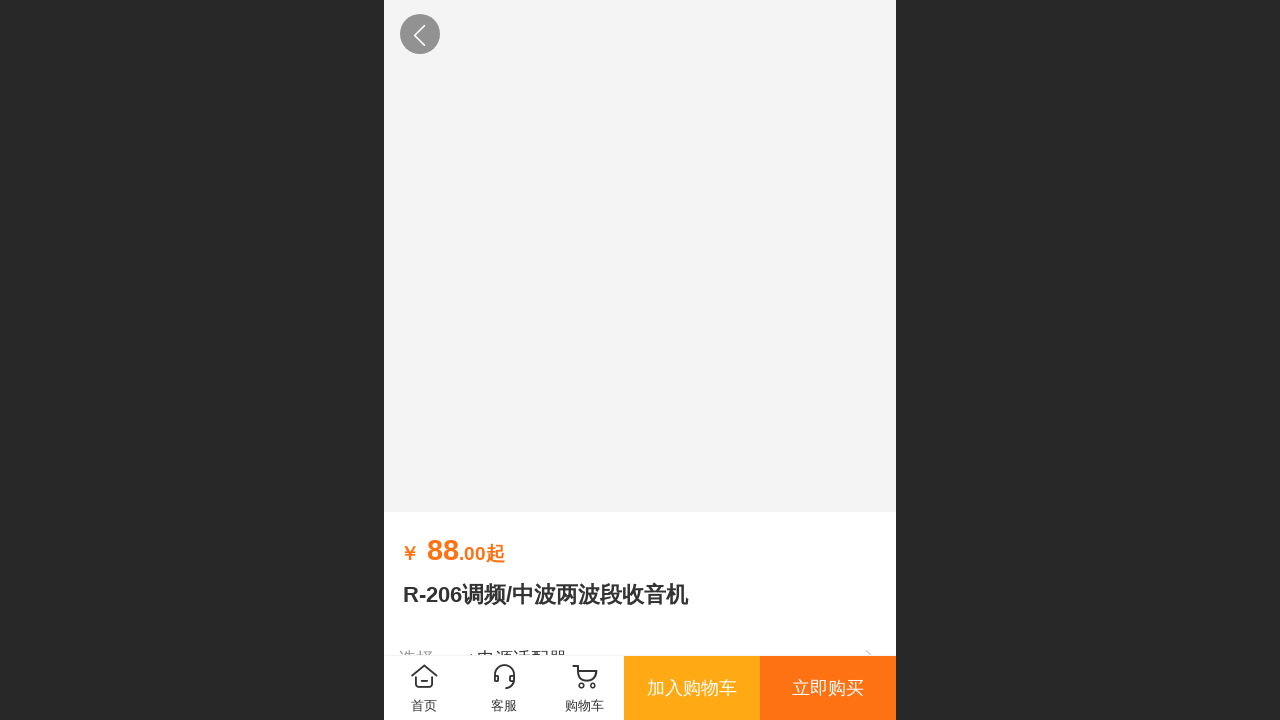

--- FILE ---
content_type: text/html; charset=UTF-8
request_url: http://m.tecsun.com.cn/pd.jsp?mid=3&pid=77&sortName=addedTime&desc=true
body_size: 24682
content:


<!--<html><head></head><body></body></html>-->
<!DOCTYPE html>
<html>

<head>
    <title>R-206调频/中波两波段收音机 - 德生通用电器官方商城</title>
    <meta name="keywords" content=""><meta name="description" content="">
    <meta http-equiv="Content-type" content="text/html; charset=utf-8">
    <meta http-equiv="X-UA-Compatible" content="IE=edge">
    <meta http-equiv="Cache-Control" content="no-transform" />
    <meta name="viewport" content="width=device-width, initial-scale=1.0, maximum-scale=1.0, user-scalable=0" />
    <meta name="apple-mobile-web-app-capable" content="yes">
    <meta name="layoutmode" content="standard">
    <meta name="apple-mobile-web-app-status-bar-style" content="black">
    <meta name="renderer" content="webkit">
    <meta content="origin-when-cross-origin" name="referrer">
    <meta name="wap-font-scale" content="no">
    <meta content="telephone=no" name="format-detection" />
    <META HTTP-EQUIV="Pragma" CONTENT="no-cache">
    <script type="text/javascript" src="//fe.508sys.com/browserChecked_1_0/js/browserCheck.min.js?v=202203281611"></script>
    <script type="text/javascript">
        if (!BrowserChecked({
                reverse: true,
                notSupportList: [{
                    name: "ie",
                    version: "9"
                }]
            }).isSupport) {
            window.location.href = "/lvBrowser.jsp?url=" + encodeURIComponent(location.href);
        }
    </script>

    <script id="faiHawkEyeScript" type="text/javascript">  
(function() { 
var fs = document.createElement("script"); 
fs.src = "//fe.508sys.com/jssdk_1_1/js/hawkEye.min.js?v=202511271400";
fs.id = "faiHawkEye";
window.FAI_HAWK_EYE = {}; 
window.FAI_HAWK_EYE.jssdk_res_root = "//fe.508sys.com"; 
window.FAI_HAWK_EYE.jssdk_report_url = "//datareport.webportal.top/js/report"; 
window.FAI_HAWK_EYE.jssdk_appid = 16020; 
window.FAI_HAWK_EYE.fai_is_oem = 1; 
window.FAI_HAWK_EYE.fai_aid = 23589844; 
window.FAI_HAWK_EYE.fai_bs_aid = 23589844; 
window.FAI_HAWK_EYE.fai_bs_id = 0; 
window.FAI_HAWK_EYE.fai_bs_wid = 0; 
window.FAI_HAWK_EYE.fai_web_name = "mallmobi-2"; 
var s = document.getElementsByTagName("script")[0];
s.parentNode.insertBefore(fs, s);
})();</script>

    <script type="text/javascript">
        window.FAI_HAWK_EYE && (window.FAI_HAWK_EYE.js_err_filter = function () {
            var event = arguments[4];
            if (event && event.innerError) {
                return true;
            }
            var url = arguments[1];
            if (url && ['mo.faisys.com/js', 'fe.faisys.com'].some(function (item) {
                    return url.indexOf(item) !== -1;
                })) {
                return true;
            };
            return false;
        });
    </script>

    <script>document.domain = 'm.tecsun.com.cn'</script>
    <script>
        var _htmlFontSize = (function () {
            var clientWidth = document.documentElement ? document.documentElement.clientWidth : document.body
                .clientWidth;
            if (clientWidth > 768 && clientWidth < 1280) {
                clientWidth = 768;
            } else if (clientWidth >= 1280) {
                clientWidth = 512;
            }
            document.documentElement.style.fontSize = clientWidth * 1 / 16 + "px";
            return clientWidth * 1 / 16;
        })();

    </script>

    <link type="text/css" href="//mmo.508mallsys.com/dist/libs/css/fontsIco.min.css" rel="stylesheet">
    <link type="text/css" href='//mmo.508mallsys.com/dist/libs/css/base.min.css?v=202601301918'
        rel="stylesheet">

    

    <script defer src="//mmo.508mallsys.com/dist/visitor/dist/main.b94f5315.js"></script><link href="//mmo.508mallsys.com/dist/visitor/dist/main.01023b83.css" rel="stylesheet">

    
        <link type="text/css" href='//mmo.508mallsys.com/dist/libs/css/themeV3default.min.css?v=202601301918' rel="stylesheet">
    

    <link type="text/css" href="//mmo.508mallsys.com/dist/libs/css/jquery/plugins/scrollbar/jquery.mCustomScrollbar.min.css"
        rel="stylesheet">

    <link rel='stylesheet' id='jzModuleSkinFrame' type='text/css' href='//mmos.508mallsys.com/3/23589844/2052/0/fkModuleSkin.min.css?v=20231017054906'/>
<link rel='stylesheet' id='jzSingleModuleSkinFrame' type='text/css' href='//mmos.508mallsys.com/23589844/2052/0/fkSingleModuleSkin.min.css?v=20231017054906'/>
<link rel='stylesheet' id='jzNavSkinFrame' type='text/css' href='//mmos.508mallsys.com/26/23589844/2052/0/fkNavSkin.min.css?v=20200415155452'/>
<link rel='stylesheet' id='jzFooterNavSkinFrame' type='text/css' href='//mmos.508mallsys.com/30/23589844/2052/0/20/fkFooterNavSkin.min.css?v=20210804170352'/>
<link rel='stylesheet' id='materialLibrary_1_0' type='text/css' href='//fe.508sys.com/material_library_1_0/css/app.min.css?v=202505281544'/>
<link rel='stylesheet' id='jzComponent' type='text/css' href='//fe.508sys.com/component_1_0/css/component.min.css?v=202411271414'/>
<link rel='stylesheet' id='faComponent' type='text/css' href='//mmo.508mallsys.com/css/fa-component/dist/antd.min.css?v=202110271326'/>
<link rel='stylesheet' type='text/css' href='//jzfe.faisys.com/dist/biz-shared/bizShared.min.css?v=202601211300'/>
<link rel='stylesheet' type='text/css' href='//jzfe.faisys.com/dist/biz-manage-shared/bizManageShared.min.css?v=202601211300'/>
<link rel='stylesheet' type='text/css' href='//mmo.508mallsys.com/dist/libs/css/mobi/priceCalendar.min.css?v=202110271326'/>
<link rel='stylesheet' id='css_faitest' type='text/css' href='//fe.508sys.com/faitest_1_4/css/faitest.min.css?v=202109281937'/>
<style id='specialModuleStyle'>
</style>
<style id='mobiTabStyleCss'>
</style>
<style id='mobiLabelStyleCss'>
</style>
<style id='mobiFoldStyleCss'>
</style>
<style id='mobiNoticeStyleCss'>
</style>
<style id='oldThemeColorStyle'>
</style>
<style id='fixedAreaBoxStyle'>
.webFooterBox .ui-calendar-calendar .ui-state-active{background-color:#ff7214;}
.webFooterBox .ui-calendar-calendar .ui-calendar-startDate{background-color:#ff7214;}
.webFooterBox .ui-calendar-prev:after{color:#ff7214;}
.webFooterBox .ui-calendar-next:after{color:#ff7214;}
.webFooterBox .fk-calendarNav{background-color:#ff7214;}
</style>
<style id='mobiStyleFullSiteModule'>
#g_body .navbarV3{background:none;}
#g_body #navbar .nav_item.itemSelected{background:none;}
#g_body .u_hamburger{color:#000;}
.g_main_bgGradientColor_v3 {background: linear-gradient(bottom, #ff7214 10%,rgba(255,184,137,1));background: -webkit-linear-gradient(bottom, #ff7214 10%,rgba(255,184,137,1));background: -ms-linear-gradient(bottom, #ff7214 10%,rgba(255,184,137,1));background: -ms-linear-gradient(bottom, #ff7214 10%,rgba(255,184,137,1));background: -moz-linear-gradient(bottom, #ff7214 10%,rgba(255,184,137,1));background: -o-linear-gradient(bottom, #ff7214 10%,rgba(255,184,137,1));}
.g_main_bgGradientTopColor_v3 {background: linear-gradient(top, #ff7214, rgba(255,255,255,1));background: -webkit-linear-gradient(top, #ff7214, rgba(255,255,255,1));background: -ms-linear-gradient(top, #ff7214, rgba(255,255,255,1));background: -ms-linear-gradient(top, #ff7214, rgba(255,255,255,1));background: -moz-linear-gradient(top, #ff7214, rgba(255,255,255,1));background: -o-linear-gradient(top, #ff7214, rgba(255,255,255,1));}
.g_main_bgGradientLeftColor_v3 {background: linear-gradient(left, #ff7214 50%,rgba(255,156,90,1));background: -webkit-linear-gradient(left, #ff7214 50%,rgba(255,156,90,1));background: -ms-linear-gradient(left, #ff7214 50%,rgba(255,156,90,1));background: -ms-linear-gradient(left, #ff7214 50%,rgba(255,156,90,1));background: -moz-linear-gradient(left, #ff7214 50%,rgba(255,156,90,1));background: -o-linear-gradient(left, #ff7214 50%,rgba(255,156,90,1));}
.g_main_bgColor_v3 {background-color: #ff7214;}
.g_main_color_v3 {color: #ff7214;}
.g_main_bdColor_v3 {border-color: #ff7214;}
.g_main_fillColor_v3 {fill: #ff7214;}
.g_main_hoverbgColor_v3:hover {background-color: #ff7214;}
.g_main_bdColor_v3_a20 {border-color: rgba(255,114,20,0.2);}
.g_main_sdColor_v3_1 {box-shadow: 0 0.15rem 0.375rem 0 rgba(255,114,20,0.35000000000000003);}
.g_minor1_bgColor_v3 {background-color: #ffaa14;}
.g_minor1_color_v3 {color: #ffaa14;}
.g_minor1_bdColor_v3 {border-color: #ffaa14;}
.g_minor2_bgColor_v3 {background-color: #f5132e;}
.g_minor2_color_v3 {color: #f5132e;}
.g_minor2_bdColor_v3 {border-color: #f5132e;}
.g_minor3_bgColor_v3 {background-color: #bf713b;}
.g_minor3_color_v3 {color: #bf713b;}
.g_minor3_bdColor_v3 {border-color: #bf713b;}
.p_memberShipCard.memberShipCardArea{ background: url(//mmo.508mallsys.com/image/memberShipCard/memberCenterCardBg1_black.png) no-repeat; background-size: contain;    background-position: center;}
.p_memberShipCard.memberShipCardArea .membershipCardName{ color: #EDCE97;}
#webHeader_v3 {display:none}
#webHeader_v3.innerHeadStyle{display:block}
.webHeader_v3 .header_v3 .functional_group .languageSelect .lanItem:hover, .languageSelect .lanItem.current {color:#ff7214}
#webHeader_v3 .searchBox i{}
#webHeader_v3 .searchBox input{}
#webHeader_v3 .searchBox input:-moz-placeholder{}
#webHeader_v3 .searchBox input::moz-placeholder{}
#webHeader_v3 .searchBox input::-webkit-input-placeholder{}
#webHeader_v3 .searchBox input:-ms-input-placeholder{}
#webHeader_v3 .header_v3 .headIcon_v3 .f-logo{background-image:url(//23589844.s21i.faimallusr.com/4/ABUIABAEGAAg_6zc9gUoitDrsAEwwyk4xCk.png);background-size:contain;}
</style>
<style id='singleModuleColor'>
</style>
<style id='footerNavStyle'>
#g_body  #p_footer_nav_wrap .is_select .u_nav_text{font-size:0.384rem;}
#g_body  #p_footer_nav_wrap .is_select .u_nav_text{font-weight:normal;}
#g_body  #p_footer_nav_wrap .is_select .u_nav_text{color:rgba(216, 27, 67, 1);}
 #p_footer_nav_wrap .s_hump .is_select .u_nav_icon_decorate .u_nav_icon{color: #fff;}
#p_footer_nav_wrap {display:none;}
.p_footer_nav .u_nav{width:25%;}
#footer_nav_1103 .u_nav_icon{background-image:none;} 
#footer_nav_1103 .u_nav_icon:before{content:'\a0840';}
#footer_nav_1103 .u_nav_icon:before{color:rgba(170, 19, 44, 1);}
#footer_nav_1104 .u_nav_icon{background-image:none;} 
#footer_nav_1104 .u_nav_icon:before{content:'\a0843';}
#footer_nav_1104 .u_nav_icon:before{color:rgba(170, 19, 44, 1);}
#footer_nav_1105 .u_nav_icon{background-image:none;} 
#footer_nav_1105 .u_nav_icon:before{content:'\a1042';}
#footer_nav_1105 .u_nav_icon:before{color:rgba(170, 19, 44, 1);}
#footer_nav_1106 .u_nav_icon{background-image:none;} 
#footer_nav_1106 .u_nav_icon:before{content:'\a0339';}
#footer_nav_1106 .u_nav_icon:before{color:rgba(170, 19, 44, 1);}
</style><style id='mobiCubeStyleModule'>
</style>
<style id='otherStyle'>
</style>
<style type='text/css' id='independentColStyle'>
</style>
<style id='mobiStyleNav' type='text/css'>
#navbar {display:none;}
#navButton {display:none;}
</style>
<style id='webDetailPageStyle' type="text/css">
.webDetailPage{display:none;}
#webFooter{display:none;}
.form{padding:0 !important;margin:0 !important;}
.g_web{background:#fff;}
.webContainerBox{background:#fff;min-height:100%;}
.webContainerBox .form .formMiddle{background:#fff;}
</style>
<style id='mobiStyleService' type='text/css'>
</style>
<link rel='stylesheet' type='text/css' href='//fe.508sys.com/faitest_1_4/css/faitest.min.css?v=202109281937'/>
</head>

<body faiscoMobi="true" class="new_ui_body_wrap">
    <div id="preview" data-server-rendered="true" class="preview-area preview-area_visit g_locale2052"><div id="previewChild" class="preview-area_child"><div class="pageLoading J_pageLoading" style="display:none;"><div class="fk-circle"><div class="fk-circle1 fk-child"></div> <div class="fk-circle2 fk-child"></div> <div class="fk-circle3 fk-child"></div> <div class="fk-circle4 fk-child"></div> <div class="fk-circle5 fk-child"></div> <div class="fk-circle6 fk-child"></div> <div class="fk-circle7 fk-child"></div> <div class="fk-circle8 fk-child"></div> <div class="fk-circle9 fk-child"></div></div></div> <div id="g_body" independent-page-table="[object Object]" sortable="sortable" class="jz_themeV3 regularHeadStyle mobiCol20" data-v-55223fc7><!----> <div class="webLeft" data-v-55223fc7></div> <div id="g_web" data-col-type="20" class="g_web jz_theme_1029 jz_themePresetIndex_1 jz_otherTheme" data-v-55223fc7><div id="allmap" data-v-55223fc7></div> <div id="webLoading" class="loading" style="display: none" data-v-55223fc7><div id="splashscreen" class="splashscreen ui-loader" data-v-55223fc7><span class="ui-icon ui-icon-loading spin" data-v-55223fc7></span></div></div> <div id="webTopBox" class="webTopBox" data-v-55223fc7><div id="webTop" class="webTop" data-v-55223fc7><div id="J_navExpandAnimate" class="jz_navExpendAnimate" data-v-55223fc7></div> <div id="navbar" skinid="26" type="1" layout="3" navpos="1" class="navbarV3 navbar is_initing navBaseIcon" style="display:none;" data-v-55223fc7><div id="J_nav_bar_wrap" class="nav_bar_wrap"><div id="navbarList" class="nav_bar_list"></div> <div class="navLeft icon-navLeft"></div> <div class="navRight icon-navRight"></div> <div class="navTouchLeft"></div> <div class="navTouchRight"></div> <div class="jz_subMenuSeoGhost"></div></div></div> <div id="navButton" class="navButton is_initing" style="display:none;" data-v-55223fc7><div class="navButton-icon icon-"></div> <div class="J_hamburger u_hamburger icon-"></div></div></div></div> <div id="webHeader_v3" styleid="1" class="webHeader_v3 headStyle1 hide" style="display:none;" data-v-55223fc7><div id="web_header_fixed_box" class="fixedBox J_headerFixBox"><div id="headBg_v3" class="headBg_v3 g_main_bgColor_v3"><!----> <div id="header_v3" class="header_v3"><div id="headIcon_v3" pw="160" ph="160" class="headIcon_v3"><a href="/cn/"><div class="f-logo"></div></a></div> <!----> <div id="searchBox" class="item-flex searchBox f_input_box "><div class="jsb-showRange-block" style="display: none"><div class="
                                        title-top-defaultTitle
                                        sb-searchRange
                                    ">
                                    全站
                                </div> <div class="arrow-svgDiv"><svg class="sb-icon-arrow"><use fill="#808080" xlink:href="#jzm-vicon_arrow_panel"></use></svg></div></div> <input id="topSearch" placeholder="产品名称" class="topSearch"><i class="f_icon_conter  faisco-icons-S000290 g_main_color_v3"></i></div> <div id="functional_group" class="functional_group "><div class="contentBox"><!----> <div class="fun_showCarV3 icon show"><a href="/mcart.jsp"><i class="faisco-icons-S000292"></i></a></div> <!----> <!----> <!----> <!----></div></div> <!----></div></div></div></div> <div id="webBannerBox" class="webBannerBox moveAnimation" data-v-55223fc7><!----> <!----> <!----></div> <div id="webContainerBox" class="webContainerBox" style="overflow:hidden;" data-v-55223fc7><div id="webModuleContainer" class="webModuleContainer" data-v-55223fc7><div id="module18" _moduleStyle="35" _autoHeight="1" _height="0" _autoWidth="1" _width="0" _inPopupZone="0" _inTab="0" _inFold="0" _infloatzone="0" _bHeight="0" _headerHiden="1" class="form Handle module18 formStyle35" data-v-55223fc7><!----> <div class="formMiddle formMiddle18 detailPageFormMiddle"><div class="middleLeft middleLeft18"></div> <div class="middleCenter middleCenter18"><div _innerType="0" class="formMiddleContent moduleContent formMiddleContent18"><div class="module_content"><div style="width:16rem;overflow:auto;"><div id="productNewDetailPanel18" data-content-type="" class="productNewDetailPanel J_pd_detail pdThemev3 detailPanelV3"><div id="productDetailHeader18" class="productDetailHeaderV3"><span class="icon-gClose g_round g_iconMiddle proBack"></span> <!----> <!----></div> <!----> <div showSaleNoEnd="true" class="productNewDetail"><div style="position:relative;"><div id="productNewDetailSwipe18" class="proImgSwipe"><div class="proDetailImgBox"><div class="swipImgBox"><div vwidth="450" vheight="450" alt="R-206调频/中波两波段收音机" src-original="//23589844.s21i.faimallusr.com/2/ABUIABACGAAgsIzx-gUo0MPj_gIwoAY4oAY!800x800.jpg" data-picId="ABUIABACGAAgsIzx-gUo0MPj_gIwoAY4oAY" class="
                                                proDetailImg
                                                J_img_lazyload
                                            " style="height:16rem;background-image:url(//mmo.508mallsys.com/image/loading/fill.jpg);"></div> <!----></div></div> <!----></div> <!----></div> <!----> <!----> <div class="themeV3ProductWrap"><div class="proCommProperty productPrice  isShowOldSaleCountDown "><span class="mallPrice J_saleMallPrice J_saleProductNew a4 J_salePriceSet g_main_color_v3  isShowOldSaleCountDown "><span><span class="moneySymbol">￥</span></span> <span data-v-f9d6f86c>
        88<span class="decimal" data-v-f9d6f86c>.00</span></span><span class="decimal">起</span></span> <!----> <!----> <!----></div> <div class="productNameDescBox"><div class="productNameText">R-206调频/中波两波段收音机</div> <div class="mallProductToolBtns"><span id="productDetailShare2" class="
                                    mallShareIcon
                                    icon-share
                                    proShare
                                    icon-defaultColor
                                "></span> <div></div></div></div> <!----> <!----> <!----> <!----></div> <!----> <!----> <!----> <!----> <div id="" class="proCommProperty productInfoSize borderClass"><span class="productParamterNameList pdInfoTitle">选择</span> <span class="productParamterWords">+电源适配器</span> <span class="
                            choiceProductSize
                            icon-gGoforward
                            g_iconMiddle
                        "></span></div> <!----> <!----> <!----> <!----> <!----> <!----> <div class="combinedPurchaseContainer" style="display:none;"><div class="titleContainer"><span class="lineTitle">组合套餐</span> <span class="lineTitleTip"><span id="combinedPurchaseCount">0</span>
            组套餐，最多可省<span><span class="moneySymbol">￥</span></span> <span id="maxCpSavePrice">0.0</span></span></div> <div class="cpInfoList"></div> <div id="combinedPurchaseShowMore" class="cpShowMore" style="display: none">
        查看更多套餐
    </div></div> <div class="productItemSeparator g_breakline"></div> <div id="productDetailTabPanel18" class="productDetailTabPanel mallBtnSpace"><ul id="productTabUl" class="tabUl mobiTipsStyle"><div class="tabUiDiv"><div class="tabUiDiv2"><li id="tabLi1" data="1" class="tabLi tabActive g_main_color_v3 g_main_bdColor_v3"><span class="tabName">产品详情</span></li><li id="tabLi2" data="2" class="tabLi"><span class="tabName">产品参数</span></li><li id="tabLi3" data="3" class="tabLi"><span class="tabName">产品评论</span></li></div></div></ul> <div class="tabBody"><div id="tabPanel1" class="tabPanel tabPanelAtive"><div class="
                                                richContent
                                                productDetailInfoPanel
                                                g_defaultColor
                                                wgd
                                            "><div><div class="jz_fix_ue_img jz_reponsive_fix_table"><p style="line-height:1.5em;"><img src="//mmo.508mallsys.com/image/loading/fill.jpg" alt="R206.jpg" style="width:750px;max-width:100%" / src-original="//23589844.s21i.faimallusr.com/2/ABUIABACGAAgv4q39gUo-pDPmwEw3wc49gw!1500x1500.jpg" class=J_img_lazyload vwidth=991 vheight=1654><img src="//mmo.508mallsys.com/image/loading/fill.jpg" width="750"  alt="206-ML.jpg" / src-original="//23589844.s21i.faimallusr.com/2/ABUIABACGAAgwoq39gUolIiF0gUw7gU48wM.jpg" class=J_img_lazyload vwidth=750 vheight=499 style=";max-width:100%"><img src="//mmo.508mallsys.com/image/loading/fill.jpg" width="700"  alt="R206-ZB.jpg" / src-original="//23589844.s21i.faimallusr.com/2/ABUIABACGAAgzoq39gUo5ILt8wYwvAU4kgI.jpg" class=J_img_lazyload vwidth=700 vheight=274 style=";max-width:100%"><img src="//mmo.508mallsys.com/image/loading/fill.jpg" width="685"  alt="R206-C1.jpg" / src-original="//23589844.s21i.faimallusr.com/2/ABUIABACGAAg4Iq39gUojK2a-AEwrQU4zQM.jpg" class=J_img_lazyload vwidth=685 vheight=461 style=";max-width:100%"><img src="//mmo.508mallsys.com/image/loading/fill.jpg" width="658"  alt="R206-C2.jpg" / src-original="//23589844.s21i.faimallusr.com/2/ABUIABACGAAg5Iq39gUotaqlzAcwkgU44gE.jpg" class=J_img_lazyload vwidth=658 vheight=226 style=";max-width:100%"></p></div></div> <!----></div></div><div id="tabPanel2" class="tabPanel"><div class="
                                                productInfoParamter
                                                propInfo
                                            "><!----> <div class="propInfoRow"><div class="
                                                                propName
                                                                g_minor
                                                                propInfoCell
                                                            ">价格
                                                        </div> <div class="
                                                                propValue
                                                                propInfoCell
                                                            "><span class="
                                                                            mallPrice
                                                                        "><span><span class="moneySymbol">￥</span></span>88.00</span></div></div><!----><div class="propInfoRow"><div class="
                                                                propName
                                                                g_minor
                                                                propInfoCell
                                                            ">库存量
                                                        </div> <div class="
                                                                propValue
                                                                propInfoCell
                                                            ">
                                                                37
                                                                <!----></div></div><!----></div></div><div id="tabPanel3" class="tabPanel"><!----></div></div></div> <!----> <div id="mallProductRecommendWrap"><!----></div> <div id="productBottomBox" class="productBottomBox"><div class="productMallShop btnStyle1"><a href="/index.jsp" class="J_homeBtn homeBtn funBtn"><div class="homeBtnInner"><div class="icon-homeBtn homeBtnIcon"></div> <span class="homeBtnText btnText">首页</span></div></a> <!----> <div id="serviceBtn" class="serviceBtn funBtn J_serviceBtn"><div class="serviceInner"><div class="icon-serviceBtn serviceBtnIcon"></div> <span class="serviceBtnText btnText">客服</span></div></div> <a class="mallCartBtn funBtn"><div class="mallCartBtnInner"><span class="
                                            j_mallCartProductNum
                                            mallCartProductNumComm
                                            mallCartProductNum
                                            g_main_bgColor_v3
                                        " style="display:none;">99</span> <div class="
                                            icon-mallCartBtn
                                            mallCartBtnIcon
                                        "></div> <span class="mallCartBtnText btnText">购物车</span></div></a> <div class="btnGroup"><div class="
                                                    mallThemeAddCartBtn
                                                    productAddMall
                                                    g_mallButton
                                                    J_productAddMall
                                                    g_minor1_bgColor_v3
                                                "><span></span>
                                                加入购物车
                                            </div> <div class="
                                                    mallThemeImmeBtn
                                                    productImmediatelyBug
                                                    J_productImmediatelyBug
                                                    g_mallButton
                                                    g_main_bgColor_v3
                                                ">
                                                立即购买
                                            </div> <div class="event_mask"></div></div></div></div></div> <!----> <div id="userCommentPanel" class="userCommentPanel" style="display:none;"><div class="userCommentHead"><div data-v3="true" data-wgd="true" data-default="true" class="loginHeader webHeaderBg  g_main_bgColor_v3 "><span class="g_close icon-gClose proBack"></span> <span class="title pageTitle">发表评论</span> <span class="homeIcon icon-homeIcon"></span></div></div> <div class="userCommentBody"><!----> <div class="tabBody"><div id="tabUserPanel1" class="tabPanel tabPanelAtive"><!----> <div class="userCommentInfo"><div class="g_globalLine"><input id="user" type="text" maxlength="50" placeholder="请输入账号" class="itemEdit g_input"> <span class="icon-mnameIcon"></span></div> <div class="g_globalLine"><input id="password" type="password" autocomplete="off" maxlength="20" placeholder="请输入密码" class="itemEdit g_input"> <span class="icon-mpswIcon"></span></div> <div _star="5" class="l-star-list J-star-list"><li class="faisco-icons-star3"></li> <li class="faisco-icons-star3"></li> <li class="faisco-icons-star3"></li> <li class="faisco-icons-star3"></li> <li class="faisco-icons-star3"></li> <li class="score-tip"></li></div> <div id="userCommentRemarkPanel1"><div class="g_globalLine"><textarea id="userCommentRemark" minlength="2" maxlength="1000" placeholder="请输入内容：" class="
                                                itemEdit
                                                msgIcon
                                                g_textArea
                                                icon-msgIcon
                                            "></textarea> <span class="icon-mmsgIcon"></span></div> <div class="
                                            g_globalLine
                                            J_productCommImg
                                            upImgSet
                                        "><table id="pt_add_img_tb" cellpadding="0" cellspacing="0"><tbody><tr><td id="pt_add_img_tb" maxNum="5" class="comm-find-tb"><div id="comm-img-swfu-placeholder"></div></td></tr></tbody></table></div></div> <div id="userCommentLoginAndComform" class="
                                        userCommentComform
                                        g_button g_main_bgColor_v3
                                    ">提交
                                </div></div></div> <!----> <input id="postCommentId" type="hidden" value="77"></div></div></div> <div id="productMallOptionPanel" class="productMallOptionPanel" style="display:none;"><div class="productMallOptionContentPanel"><div class="productMallOptionContent" style="bottom:2rem;"><div class="productMallOptionHead"><div picId="ABUIABACGAAgsIzx-gUo0MPj_gIwoAY4oAY" picSrc="//23589844.s21i.faimallusr.com/2/ABUIABACGAAgsIzx-gUo0MPj_gIwoAY4oAY!800x800.jpg" class="J_mallOptionImg mallOptionImg" style="background-image:url(//23589844.s21i.faimallusr.com/2/ABUIABACGAAgsIzx-gUo0MPj_gIwoAY4oAY!800x800.jpg);"></div> <div class="productDetail"><div class="productDetailPrice"><span class="mallPrice g_main_color_v3" id="choiceCurrencyVal"><span class="moneySymbol">￥</span></span><span class="mallPrice g_main_color_v3" id="mallPrice">88<span class="decimal">.00</span>~131<span class="decimal">.00</span></span></div> <div class="productDetailMallAmount"><div class="productMallAmount" style="float:left;"><!----><!----><span class="
                                                                mallAmount
                                                                w1
                                                            ">库存量 <span id="mallAmount">37</span></span><!----></div> <div class="productMallWeight" style="float:left;margin-left:0.5rem;"><!----><!----><!----><!----></div></div></div> <div class="
                                    productDetailClose
                                    icon-Off
                                    g_iconMiddle
                                    icon-defaultColor
                                "></div></div> <!----> <div id="mallOptionAndNumContainer" class="mallOptionAndNumBox"><div id="mallOptionAndNumBox"><div class="
                                        mallNewOptionBox
                                        mallOptionBox
                                        J-op-box
                                    "><!----> <div data="opIndeptoption7" option_name="+电源适配器" type="4" class="
                                                        mallNewOptionLine
                                                        mallOptionLine
                                                        g_middleColor
                                                        J-op
                                                    "><span class="
                                                            optionLineName
                                                        ">+电源适配器
                                                    </span> <div class="optionsBlock"><!----> <label for="opIndeptoption70" data="0" _indeptPic="//23589844.s21i.faimallusr.com/2/ABUIABACGAAgsIzx-gUo0MPj_gIwoAY4oAY!800x800.jpg" class="
                                                                        g_mallLabel
                                                                        g_defaultColor
                                                                    ">标配</label><!----> <label for="opIndeptoption71" data="1" _indeptPic="//23589844.s21i.faimallusr.com/2/ABUIABACGAAgsIzx-gUo0MPj_gIwoAY4oAY!800x800.jpg" class="
                                                                        g_mallLabel
                                                                        g_defaultColor
                                                                    ">标配+电源</label></div></div></div> <div id="productDetailOptSwipe18" class="proImgSwipe"><div class="proDetailImgBox" style="display:none;"><div class="swipImgBox"></div></div></div> <!----> <div class="g_separator separatorLine" style="margin:0 0.75rem;"></div> <div class="
                                            productNumberPanel
                                            g_middleColor
                                        "><span class="productNumberName">购买数量</span> <div id="limitAmountDiv" class="limitAmountDiv"></div> <!----> <!----> <div class="
                                                productNumberContent
                                                J_productNumberContent_simple
                                            "><span id="g_decrease" class="
                                                    g_decrease g_opacity50
                                                    icon-decrease
                                                    g_iconMiddle
                                                "></span> <input id="productNum" type="number" autocomplete="off" value="1" min="1" max="9999999" class="g_buyNumber"> <span id="g_increase" class="
                                                    g_increase
                                                    icon-increase
                                                    g_iconMiddle
                                                "></span></div></div> <!----></div></div> <div class="productMallBuyPanel productMallShop btnStyle1"><!----> <div id="productBuy" type="button" data-max-amount="0" class="
                                        g_button
                                        productMallBuy
                                        g_main_bgColor_v3
                                    ">
                                    确认
                                </div></div></div></div></div></div> <div id="productCatagoryPdPanle18" class="proImgSwipe"><div class="proDetailImgBox"><div class="swipImgBox"><div vwidth="450" vheight="250" class="proDetailImg"></div> <div style="display: none"><img id="J_acct_pic" src></div></div></div></div></div></div></div></div> <div class="middleRight middleRight18"></div></div> <!----></div> <!----> <div id="bookingPanelTriggle" data-v-55223fc7></div></div></div> <!----> <div id="webFooterBox" class="webFooterBox" data-v-590242a5 data-v-55223fc7><!----> <div id="webFooter" class="webFooter" data-v-590242a5><!----></div> <div id="fullScreenDivCotainer" class="fullScreenDivCotainer" data-v-590242a5></div></div> <div id="p_footer_nav_wrap" class="p_footer_nav_wrap" data-v-55223fc7><div id="J_footer_nav" class="p_footer_nav is_length_4 s_icon_word"><div id="fixedAreaBox" class="p_footer_item_wrap"><div class="J_nav_items_wrap nav_items_wrap"><a id="footer_nav_1103" href="/" title="首页" class="J_footer_nav u_nav footer_nav_1103 is_first"><div class="u_nav_content"><div class="u_nav_icon_decorate"><i class="u_nav_icon icon-"></i></div> <div class="J_nav_icon_wrap u_nav_icon_wrap"><i class="u_nav_icon icon-"></i></div> <div class="u_text_wrap J_text_wrap"><span class="J_nav_text u_nav_text">首页</span></div> <div class="u_nav_sub_icon icon-"></div></div></a><a id="footer_nav_1104" href="/pg.jsp" title="产品分类" class="J_footer_nav u_nav footer_nav_1104"><div class="u_nav_content"><div class="u_nav_icon_decorate"><i class="u_nav_icon icon-"></i></div> <div class="J_nav_icon_wrap u_nav_icon_wrap"><i class="u_nav_icon icon-"></i></div> <div class="u_text_wrap J_text_wrap"><span class="J_nav_text u_nav_text">产品分类</span></div> <div class="u_nav_sub_icon icon-"></div></div></a><a id="footer_nav_1105" href="/mcart.jsp" title="购物车" class="J_footer_nav u_nav footer_nav_1105 J_mall_cart_nav is_middle"><div class="u_nav_content"><div class="u_nav_icon_decorate"><i class="u_nav_icon icon-"></i></div> <div class="J_nav_icon_wrap u_nav_icon_wrap"><i class="u_nav_icon icon-"></i></div> <div class="u_text_wrap J_text_wrap"><span class="J_nav_text u_nav_text">购物车</span></div> <div class="u_nav_sub_icon icon-"></div></div></a><a id="footer_nav_1106" href="/profile.jsp" title="会员中心" class="J_footer_nav u_nav footer_nav_1106 J_member_center_nav is_last"><div class="u_nav_content"><div class="u_nav_icon_decorate"><i class="u_nav_icon icon-"></i></div> <div class="J_nav_icon_wrap u_nav_icon_wrap"><i class="u_nav_icon icon-"></i></div> <div class="u_text_wrap J_text_wrap"><span class="J_nav_text u_nav_text">会员中心</span></div> <div class="u_nav_sub_icon icon-"></div></div></a></div></div> <div class="nav_seo_wrap"></div></div></div> <div class="u_area_box_wrap J_area_box_wrap" data-v-55223fc7><div id="fixedAreaBox" tplid="1029_1" class="fixedAreaBox fixedAreaBox1029_1" data-v-55223fc7><!----></div></div> <div id="mobiReviewPage" data-v-55223fc7></div> <!----> <div id="fixedRightSideBtns" data-v-55223fc7><div id="J_newGuestGiftBtn" data-v-55223fc7></div> <!----> <!----> <!----></div> <!----> <div class="webBackgroundBox" data-v-55223fc7><div id="webBodyBackground" class="webBackground webBackgroundFix"></div> <div id="navExistOffPanel" class="navExistOffPanel"></div></div> <div id="J_newGuestGiftPage" data-v-55223fc7></div></div> <!----> <div class="webRight" data-v-55223fc7></div> <div id="hiddenModuleForms" class="hiddenModuleForms" style="display: none" data-v-55223fc7></div></div></div> <!----> <!----></div><script type="text/javascript">window.__INITIAL_STATE__ = {"currentPageModuleIds":[18],"currentPageModuleIdMap":{"18":{"id":18,"flag":0,"type":18,"style":35,"name":"产品详情","content":{"colorStyle":{"styleId":0,"color":""},"recommendPro":{"open":0,"recommendOpen":0,"recommendName":"推荐产品","ma":{"mt":0,"ma":[],"mf":{"l":[],"pt":{"f":[],"s":[]},"sn":"","st":0}},"imgZoom":0},"productInfo":{"info":[],"order":[]},"firstPageSize":{"type":0,"width":5,"height":5},"hiddenPropList":{},"pageStyle":0,"ss":0,"sll":["Weixin","graphic_poster","sina_weibo","qq_zone","qq_share","douban","baidu_tieba","copy_url"],"os":0,"imgZoom":0,"oi":0,"jmpf":0},"headerTitle":false,"pattern":{"ts":{"t":1},"lts":{"t":1},"d":{"y":0},"a":{"t":0},"h":0,"w":0,"e":0,"o":{},"tran":100,"i":{"y":0},"cb":{"y":0,"isThemeColor":0},"ct":{"y":0,"cs":12,"fct":0},"cl":{"y":0,"ls":12,"fct":0,"ftc":0},"crh":{"y":0},"ti":{"b":{"y":0,"bc":"#000"},"pt":{"y":0,"fs":12,"fc":""},"d":{"y":0,"c":"#000"}}},"patternV3":{"skinId":0,"msmc":"","mscl":[],"b":{"t":0,"w":0,"s":0,"c":"#000"},"t":0,"m":{"t":0,"mt":0,"mb":0,"mr":0,"ml":0},"o":0,"h":{"t":0,"h":0,"dh":0},"lh":{"t":0,"h":0},"tt":{"t":0,"s":0,"b":0,"c":{"t":0,"c":"#000"}},"ta":{"t":0},"s":{"t":0,"text":"副标题","left":0,"top":0,"c":"#000","s":0},"ts":{"t":1},"lts":{"t":1},"th":{"t":0,"h":0},"tb":{"t":0,"c":"#000","fi":"","p":"","r":0,"re":0},"cb":{"t":0,"c":"#000","fi":"","p":"","r":0,"re":0,"isThemeColor":0},"im":{"t":0,"mt":0,"mb":0,"mr":0,"ml":0},"tcm":{"t":0,"mt":0,"mb":0,"mr":0,"ml":0},"a":{"t":0,"r":0,"s":0.6,"d":0,"tg":0},"nt":{"t":0,"s":0,"c":{"t":0,"c":"#000"}},"lt":{"t":0,"s":0,"u":0,"c":{"t":0,"c":"#000"}},"ibg":{"t":0,"c":"#000","o":0},"ib":{"t":0,"c":"#000","o":0},"it":{"t":0,"s":0,"c":{"t":0,"c":"#000"}}},"extInfo":{"render":true,"_lcid":2052,"siteType":2,"isMall":true,"moduleId":18,"loadingPath":"\u002F\u002Fmmo.508mallsys.com\u002Fimage\u002Floading\u002Ffill.jpg","isAjaxLoad":true,"siteFormPleaseSelect":"请选择","mobiMemberAccount":"账号","proProcutDetail":{"pb":true,"pbs":"style3","ps":true,"pss":"style3","pt":1,"ptt":"返利50%"},"isShowProSignValue":true,"isShowProBtnValue":true,"proSelBtnValue":"style3","proSelSignValue":"style3","f_width":5,"f_height":5,"imgZoomClass":"","openShare":0,"openService":0,"mallMember":true,"productId":77,"isPromoter":false,"isPromotePd":false,"viewAllow":true,"isLogin":false,"buyAllow":false,"noPurchaseAuthTips":"仅限指定会员购买","productInfo":{"aid":23589844,"id":77,"code":"","name":"R-206调频\u002F中波两波段收音机","price":"","amount":"","pic":"[{\"id\":\"ABUIABACGAAgsIzx-gUo0MPj_gIwoAY4oAY\",\"uoi\":false}]","remark":"\u003Cdiv class=\"jz_fix_ue_img jz_reponsive_fix_table\"\u003E\u003Cp style=\"line-height:1.5em;\"\u003E\u003Cimg src=\"_fairoot_ABUIABACGAAgv4q39gUo-pDPmwEw3wc49gw\" alt=\"R206.jpg\" style=\"width:750px;height:1252px;\" \u002F\u003E\u003Cimg src=\"_fairoot_ABUIABACGAAgwoq39gUolIiF0gUw7gU48wM\" width=\"750\" height=\"499\" alt=\"206-ML.jpg\" \u002F\u003E\u003Cimg src=\"_fairoot_ABUIABACGAAgzoq39gUo5ILt8wYwvAU4kgI\" width=\"700\" height=\"274\" alt=\"R206-ZB.jpg\" \u002F\u003E\u003Cimg src=\"_fairoot_ABUIABACGAAg4Iq39gUojK2a-AEwrQU4zQM\" width=\"685\" height=\"461\" alt=\"R206-C1.jpg\" \u002F\u003E\u003Cimg src=\"_fairoot_ABUIABACGAAg5Iq39gUotaqlzAcwkgU44gE\" width=\"658\" height=\"226\" alt=\"R206-C2.jpg\" \u002F\u003E\u003C\u002Fp\u003E\u003C\u002Fdiv\u003E","flag":2646048,"prop0":"","prop1":"","prop2":"","prop3":"","prop4":"","series":"","spec":"","prop5":"","prop6":"","prop7":"","prop8":"","prop9":"","material":"","brand":"","model":"","color":"","wid":0,"prop10":"","prop11":"","prop12":"","prop13":"","prop14":"","prop15":"","prop16":"","prop17":"","prop18":"","prop19":"","mallPrice":88,"mallMarketPrice":0,"mallAmount":37,"createTime":1590543719000,"groupId":0,"updateTime":1742436089000,"seoKeyword":"","seoDesc":"","option0":8800,"option1":8800,"option2":8800,"option3":8800,"option4":8800,"addedTime":1590543021000,"sid":7,"labelFlag":0,"browserTitle":"","top":0,"option5":8800,"option6":8800,"option7":8800,"labelFlag1":0,"lid":1,"presentIntegral":0,"offsetMoney":0,"weight":0,"sales":22,"discount":[],"groupIdList":[17,34,50],"option8":8800,"option9":8800,"option10":8800,"option11":8800,"labelFlag2":0,"labelFlag3":0,"mobiRemark":"","custab1":"","custab2":"","custab3":"","custab4":"","mobiCustab1":"","mobiCustab2":"","mobiCustab3":"","mobiCustab4":"","cusTplId":202,"cusUrlAddress":"","memberCollection":0,"productType":0,"merchantId":0,"trialRemark":"","mobiTrialRemark":"","salePointDesc":"","flag2":0,"orderSettleFormId":0,"limitType":0,"vipPrice13":8800,"vipPrice14":8800,"vipPrice15":8800,"vipPrice16":8800,"vipPrice17":8800,"vipPrice18":8800,"vipPrice19":8800,"vipPrice20":8800,"pdViewAuthBit":0,"hotelAddressId":0,"picId":"ABUIABACGAAgsIzx-gUo0MPj_gIwoAY4oAY","picPathList":[{"id":"ABUIABACGAAgsIzx-gUo0MPj_gIwoAY4oAY","uoi":false,"path":"\u002F\u002F23589844.s21i.faimallusr.com\u002F2\u002FABUIABACGAAgsIzx-gUo0MPj_gIwoAY4oAY.jpg","width":450,"height":450,"newPath":"\u002F\u002F23589844.s21i.faimallusr.com\u002F2\u002FABUIABACGAAgsIzx-gUo0MPj_gIwoAY4oAY!800x800.jpg"}],"labelIdList":[],"opExt":[],"ecsOpList":[{"n":"颜色","e":1,"items":[{"v":"白色","u":0},{"v":"黑色","u":0},{"v":"蓝色","u":0},{"v":"黄色","u":0},{"v":"红色","u":0},{"v":"橙色","u":0},{"v":"紫色","u":0},{"v":"绿色","u":0},{"v":"灰色","u":0},{"v":"褐色","u":0},{"v":"透明","u":0},{"v":"花色","u":0}]},{"n":"尺码","e":1,"items":[{"v":"XXS","u":0},{"v":"XS","u":0},{"v":"S","u":0},{"v":"M","u":0},{"v":"L","u":0},{"v":"XL","u":0},{"v":"XXL","u":0},{"v":"XXXL","u":0}]},{"n":"颜色选择","e":1,"items":[{"v":"黑色","u":0},{"v":"红色","u":0},{"v":"银色","u":0},{"v":"灰色","u":0},{"v":"黄色","u":0},{"v":"绿色","u":0},{"v":"白色","u":0},{"v":"蓝色","u":0},{"v":"棕色","u":0},{"v":"褐色","u":0},{"v":"樱桃木色","u":0},{"v":"胡桃木色","u":0}]},{"n":"套餐","e":1,"items":[{"v":"官方标配","u":0},{"v":"套餐一","u":0},{"v":"套餐二","u":0},{"v":"套餐三","u":0},{"v":"套装四","u":0}]},{"n":"适用机型","e":1,"items":[{"v":"PL-600","u":0},{"v":"PL-660","u":0},{"v":"PL-680","u":0},{"v":"R-9700DX","u":0},{"v":"R-909","u":0},{"v":"R-911","u":0},{"v":"R-9701","u":0},{"v":"R-9710","u":0},{"v":"R-305","u":0},{"v":"DR-920C","u":0}]},{"n":"电池数量","e":1,"items":[{"v":"二节","u":0},{"v":"三节","u":0},{"v":"四节","u":0},{"v":"二节+USB充电线","u":0},{"v":"三节+USB充电线","u":0}]},{"n":"充电电池","e":1,"items":[{"v":"标配","u":0},{"v":"标配+充电头","u":0},{"v":"标配+2节充电电池","u":0},{"v":"标配+3节充电电池","u":0},{"v":"标配+2节充电电池+充电头","u":0},{"v":"标配+3节充电电池+充电头","u":0}]},{"n":"+电源适配器","e":1,"items":[{"v":"标配","u":1},{"v":"标配+电源","u":1}]}],"maxAmount":0,"minAmount":1,"saleIdList":[],"productVideo":"","productVideoImg":"","productVideoCusImg":"","wxDlvPdType":0,"other":{"minAmount":1,"maxAmount":0,"saleIdList":[],"wxShareIcon":{"tt":0,"dt":0,"it":0,"id":"","tit":"","cont":""},"productVideo":"","productVideoImg":"","productVideoCusImg":"","ecsOpList":[{"n":"颜色","e":1,"items":[{"v":"白色","u":0},{"v":"黑色","u":0},{"v":"蓝色","u":0},{"v":"黄色","u":0},{"v":"红色","u":0},{"v":"橙色","u":0},{"v":"紫色","u":0},{"v":"绿色","u":0},{"v":"灰色","u":0},{"v":"褐色","u":0},{"v":"透明","u":0},{"v":"花色","u":0}]},{"n":"尺码","e":1,"items":[{"v":"XXS","u":0},{"v":"XS","u":0},{"v":"S","u":0},{"v":"M","u":0},{"v":"L","u":0},{"v":"XL","u":0},{"v":"XXL","u":0},{"v":"XXXL","u":0}]},{"n":"颜色选择","e":1,"items":[{"v":"黑色","u":0},{"v":"红色","u":0},{"v":"银色","u":0},{"v":"灰色","u":0},{"v":"黄色","u":0},{"v":"绿色","u":0},{"v":"白色","u":0},{"v":"蓝色","u":0},{"v":"棕色","u":0},{"v":"褐色","u":0},{"v":"樱桃木色","u":0},{"v":"胡桃木色","u":0}]},{"n":"套餐","e":1,"items":[{"v":"官方标配","u":0},{"v":"套餐一","u":0},{"v":"套餐二","u":0},{"v":"套餐三","u":0},{"v":"套装四","u":0}]},{"n":"适用机型","e":1,"items":[{"v":"PL-600","u":0},{"v":"PL-660","u":0},{"v":"PL-680","u":0},{"v":"R-9700DX","u":0},{"v":"R-909","u":0},{"v":"R-911","u":0},{"v":"R-9701","u":0},{"v":"R-9710","u":0},{"v":"R-305","u":0},{"v":"DR-920C","u":0}]},{"n":"电池数量","e":1,"items":[{"v":"二节","u":0},{"v":"三节","u":0},{"v":"四节","u":0},{"v":"二节+USB充电线","u":0},{"v":"三节+USB充电线","u":0}]},{"n":"充电电池","e":1,"items":[{"v":"标配","u":0},{"v":"标配+充电头","u":0},{"v":"标配+2节充电电池","u":0},{"v":"标配+3节充电电池","u":0},{"v":"标配+2节充电电池+充电头","u":0},{"v":"标配+3节充电电池+充电头","u":0}]},{"n":"+电源适配器","e":1,"items":[{"v":"标配","u":1},{"v":"标配+电源","u":1}]}],"productForm":{"productFormWay":0,"productFormId":2},"productAuthSetting":{},"couponTicketSetting":{"vs":{"tt":0,"vt":0,"vn":0,"vst":0,"vet":0},"og":{"open":false,"isa":false,"sail":[]},"sr":""},"wxDlvPdType":0,"unit":"","travelPdPriceMode":0},"openMinAmountBuy":false,"jzMinAmount":1,"openMaxAmountBuy":false,"jzMaxAmount":1,"maxAmountBuyType":0,"wxShareIcon":{"tt":0,"dt":0,"it":0,"id":"","tit":"","cont":""},"optionsAmountList":{"d":[{"t2":"0","oPrice":"88.0","oAmount":17,"maxAmount":0,"minAmount":1,"productCode":"","flag":1,"id":2163,"costPrice":0},{"t2":"1","oPrice":"131.0","oAmount":20,"maxAmount":0,"minAmount":1,"productCode":"","flag":1,"id":2164,"costPrice":0}],"t":"option7","v":2},"isTimedAdded":false,"openRemovalTime":false,"jzInventory":0,"picPath":"\u002F\u002F23589844.s21i.faimallusr.com\u002F2\u002FABUIABACGAAgsIzx-gUo0MPj_gIwoAY4oAY.jpg"},"recommendOpen":0,"recommendName":"推荐产品","immediatelyConsultOpen":false,"advisoryTxt":"马上咨询","advisoryUrl":"","mid":3,"stype":"","isOnlyMember":true,"linkLang":"","genSiteUrlIndex":"\u002Findex.jsp","homePageLoc":"首页","mobi_serviceLoc":"客服","genMobiUrlMcart":"\u002Fmcart.jsp","rbarCartLoc":"购物车","pdAmountOverLoc":"已售罄","pd_add_cartLoc":"加入购物车","mallCartCountLoc":"购买数量","mobi_sureLoc":"确认","mallOpen":true,"bookingOpen":false,"productFormOpen":false,"productFormId":0,"isQjb":true,"choiceCurrencyVal":"\u003Cspan class=\"moneySymbol\"\u003E￥\u003C\u002Fspan\u003E","shopBtnTypeText":"立即购买","showShoppingCart":true,"openKnowPayment":false,"pageStyle":0,"productTimedAddTimeStr":"","hasThirdCode":false,"oem":true,"virtualNum":0,"cutOriginalPrice":0,"keyword":"","openPriceCalendar":false,"weightTypeStr":"kg","freeShip":false,"merchantId":0,"isShowMerchantsPd":false,"isOpenMerchantService":false,"merchantServiceData":{},"isSubMerchantRelax":false,"isMerchantsPd":false,"serviceList":[],"mcartUrl":"\u002Fmcart.jsp","productName":"R-206调频\u002F中波两波段收音机","saleOpen":false,"salePromotionOpen":false,"salePromotionParam":{},"isNoEndTime":true,"isForeignVer":"","isBeginTimeGroundDown":true,"isCn":true,"isOpenActivity":false,"isLoadOldCountDownInManageOrOldTheme":true,"isLoadNewCountDownInManageOrNewTheme":false,"isLoadNewCountDownInManageOrNewThemeNoIsBgTiGroDown":false,"showVideo":false,"openCollection":false,"productPageStyle":"","classForIphoneX":"","propList":[{"aid":23589844,"id":11,"name":"价格","fieldKey":"mallPrice","type":11,"flag":32,"wid":0,"authBuddyGroupIdBit":0,"authMemberLevelId":0,"lid":1,"allowed":true,"valueList":[],"mall":false,"booking":true,"authBuddyGroupIdList":[],"propValueList":[],"tempSaleProValue":"88.00~131.00","showPriceVal":"\u003Cspan class=\"moneySymbol\"\u003E￥\u003C\u002Fspan\u003E88.00~131.00"},{"aid":23589844,"id":10,"name":"颜色","fieldKey":"color","type":10,"flag":32,"valueList":["棕色","黑色","褐色","蓝色","樱桃木色","胡桃木色","白色","绿色","黄色","银色","透明","红色"],"wid":0,"authBuddyGroupIdBit":0,"authMemberLevelId":0,"lid":1,"propValueList":["黑色","银色","白色","黄色","绿色","蓝色","红色","棕色","褐色","樱桃木色","胡桃木色","透明"],"allowed":true,"mall":false,"booking":true,"authBuddyGroupIdList":[]},{"aid":23589844,"id":13,"name":"库存量","fieldKey":"mallAmount","type":13,"flag":32,"wid":0,"authBuddyGroupIdBit":0,"authMemberLevelId":0,"lid":1,"allowed":true,"valueList":[],"mall":false,"booking":false,"authBuddyGroupIdList":[],"propValueList":[]},{"aid":23589844,"id":6,"name":"编号","fieldKey":"code","type":6,"flag":32,"valueList":["FK-cswjc","FK-yxbgjsbt","FK-qxzmxcq","FK-cmja4npzdah","FK-gblh","FK-rbjktmslsnh","FK-3chswjj","FK-blnsgblh","FK-cswjcjh","FK-jbxdxbt","FK-ysyxfc","FK-xxdsj","FK-msgb","FK-gtmdfxjd48","FK-bsxpc","FK-rcljt","FK-50syxfc","FK-xsbg30xzd","FK-smqbtz","FK-kxjhb","FK-hbjgdyj","FK-dgn4h1hbjgj","FK-wxjgfysmj","FK-10zdahhs","FK-hbtz6z","FK-jsqzbys","FK-sxb","FK-blyhg","FK-zzdkj","FK-zmhjdh","FK-nsgblhzzp","FK-swgbmslhzz","FK-hsjhb","FK-csdyjfmfh","FK-mzsmjd24","FK-dyjfmh","FK-hbhhgjz","FK-jgdyjjy","FK-zymsgxb","FK-xzsjdqy","FK-6zz55a4dah","FK-2qzb","FK-dzgbqzb","FK-bgyptz","FK-dyjfmgh","FK-msgjmh180tz","FK-yhbtc","FK-jkgbtz","FK-dzmshs","FK-4lwjjls","FK-dahzz"],"wid":0,"authBuddyGroupIdBit":0,"authMemberLevelId":0,"lid":1,"propValueList":["FK-qxzmxcq","FK-50syxfc","FK-cswjcjh","FK-dyjfmh","FK-csdyjfmfh","FK-dyjfmgh","FK-cswjc","FK-bgyptz","FK-dzgbqzb","FK-dzmshs","FK-rbjktmslsnh","FK-cmja4npzdah","FK-10zdahhs","FK-6zz55a4dah","FK-dahzz","FK-dgn4h1hbjgj","FK-gblh","FK-gtmdfxjd48","FK-hbjgdyj","FK-hsjhb","FK-zmhjdh","FK-hbhhgjz","FK-hbtz6z","FK-jgdyjjy","FK-jbxdxbt","FK-jsqzbys","FK-kxjhb","FK-bsxpc","FK-blnsgblh","FK-msgjmh180tz","FK-mzsmjd24","FK-msgb","FK-nsgblhzzp","FK-rcljt","FK-3chswjj","FK-swgbmslhzz","FK-4lwjjls","FK-smqbtz","FK-sxb","FK-jkgbtz","FK-wxjgfysmj","FK-xxdsj","FK-xzsjdqy","FK-xsbg30xzd","FK-ysyxfc","FK-yxbgjsbt","FK-zzdkj","FK-blyhg","FK-zymsgxb","FK-yhbtc","FK-2qzb"],"allowed":true,"mall":false,"booking":true,"authBuddyGroupIdList":[]}],"productParamterNameList":"+电源适配器","showMallAmount":true,"showPriceVal":"\u003Cspan class=\"moneySymbol\"\u003E￥\u003C\u002Fspan\u003E88.00~131.00","saleCannelPrice":88,"cancelPriceWithSale":"","memberMinPrice":"88.00","memberMaxPrice":"131.00","formatPriceMemberMinPrice":"88.00","formatPriceMemberMaxPrice":"131.00","authorization":false,"indepPrice":false,"actualPrice":"88.00","memberPriceLabel":"会员价","itgName":"积分","choiceCurrencyValPure":"￥","finallyShowPrices":{"firstPrice":"88.00","secondPrice":"131.00"},"showNewMarketPrice":false,"isBanCopy":false,"isFinPay":false,"isVideoPayProduct":false,"isPicTextProduct":false,"isColumnProduct":false,"isAudioProduct":false,"flvPagePath":"","firstPicId":"ABUIABACGAAgsIzx-gUo0MPj_gIwoAY4oAY","firstNewPath":"\u002F\u002F23589844.s21i.faimallusr.com\u002F2\u002FABUIABACGAAgsIzx-gUo0MPj_gIwoAY4oAY!800x800.jpg","defaultPath":"\u002F\u002F23589844.s21i.faimallusr.com\u002F2\u002FABUIABACGAAgsIzx-gUo0MPj_gIwoAY4oAY.jpg","optionSlidePicList":[{"id":"ABUIABACGAAgsIzx-gUo0MPj_gIwoAY4oAY","src":"\u002F\u002F23589844.s21i.faimallusr.com\u002F2\u002FABUIABACGAAgsIzx-gUo0MPj_gIwoAY4oAY.jpg","width":800,"height":800}],"isInitProductSwipe":true,"picPathList":[{"id":"ABUIABACGAAgsIzx-gUo0MPj_gIwoAY4oAY","uoi":false,"path":"\u002F\u002F23589844.s21i.faimallusr.com\u002F2\u002FABUIABACGAAgsIzx-gUo0MPj_gIwoAY4oAY.jpg","width":450,"height":450,"newPath":"\u002F\u002F23589844.s21i.faimallusr.com\u002F2\u002FABUIABACGAAgsIzx-gUo0MPj_gIwoAY4oAY!800x800.jpg"}],"countDownParam":{"isNewTheme":true,"pageStyle":0,"manageMode":false,"hasFindShowPrice":true,"isCn":true,"isSecKillAndPd":false,"isCutPriceAndPd":false,"isGroupBuyAndPd":false,"isEarnestSaleAndPd":false},"COMMENT_UP_IMG_MAX_SIZE":5,"COMMENT_UP_IMG_TYPE_VALId":"*.jpg,*.jpeg,*.bmp,*.gif,*.png,*.ico","COMMENT_UP_IMG_MAX_NUM":5,"js_jquery":"\u002F\u002Fmmo.508mallsys.com\u002Fjs\u002Fjquery\u002Fjquery-core.min.js?v=202110271326","uploadify":"\u002F\u002Fmmo.508mallsys.com\u002Fjs\u002Fcomm\u002FSWFUpload2v\u002Fjquery.uploadify.min.js?v=202110271326","siteMainDomain":"gw.tecsun.com.cn","swfUpload":"\u002F\u002Fmmo.508mallsys.com\u002Fjs\u002Fcomm\u002FSWFUpload2v\u002Fswfupload.min.js?v=202110271326","isIE":false,"mallPriceHtml":"\u003Cspan class=\"mallPrice J_saleMallPrice J_saleProductNew J_salePriceSet g_main_color_v3  isShowOldSaleCountDown \"\u003E\u003Cspan class=\"moneySymbol\"\u003E￥\u003C\u002Fspan\u003E88\u003Cspan class=\"decimal\"\u003E.00\u003C\u002Fspan\u003E~131\u003Cspan class=\"decimal\"\u003E.00\u003C\u002Fspan\u003E\u003C\u002Fspan\u003E","mallMarketPriceHtml":"","promoteAward":0,"promoteAwardMoney":0,"pdAward":0,"awardType":0,"showPromoteAward":0,"showPromoteAwardMoney":0,"labelPromoteAward":0,"labelPromoteAwardMoney":0,"isShowPromoteAwardMax":true,"timeCountDownArgs":{"showCountDown":false},"memberShipCardOpen":false,"firstUnBuyCard":{},"memberShipCardRightsStr":"尊享","tempHrefForMemberShipCardOpen":"\u002FmemberShipCardList.jsp?justUnBuy=true","productGuaranteeOpen":false,"btnSpaceClass":"mallBtnSpace","mallOptionsOpen":true,"isNewMember":true,"memberInfo":{},"couponOpen":true,"finalCouponListInfo":[],"groupBuyCanUseCoupon":false,"productTabs":3,"tabLiDivStyle":"","tabHeadHtml":"\u003Cli class=\"tabLi tabActive g_main_color_v3 g_main_bdColor_v3\"  id=\"tabLi1\" data=\"1\"\u003E\u003Cspan class=\"tabName\"\u003E产品详情\u003Cspan\u003E\u003C\u002Fli\u003E\u003Cli class=\"tabLi\"  id=\"tabLi2\" data=\"2\"\u003E\u003Cspan class=\"tabName\"\u003E产品参数\u003Cspan\u003E\u003C\u002Fli\u003E\u003Cli class=\"tabLi\"  id=\"tabLi3\" data=\"3\"\u003E\u003Cspan class=\"tabName\"\u003E产品评论\u003Cspan\u003E\u003C\u002Fli\u003E","tabBodyHtml":"\u003Cdiv class=\"tabPanel tabPanelAtive\" id=\"tabPanel1\"\u003E\u003Cdiv class=\"richContent productDetailInfoPanel g_defaultColor\"\u003E\u003Cdiv class=\"jz_fix_ue_img jz_reponsive_fix_table\"\u003E\u003Cp style=\"line-height:1.5em;\"\u003E\u003Cimg src=\"\u002F\u002Fmmo.508mallsys.com\u002Fimage\u002Floading\u002Ffill.jpg\" alt=\"R206.jpg\" style=\"width:750px;max-width:100%\" \u002F src-original=\"//23589844.s21i.faimallusr.com/2/ABUIABACGAAgv4q39gUo-pDPmwEw3wc49gw!1500x1500.jpg\" class=J_img_lazyload vwidth=991 vheight=1654\u003E\u003Cimg src=\"\u002F\u002Fmmo.508mallsys.com\u002Fimage\u002Floading\u002Ffill.jpg\" width=\"750\"  alt=\"206-ML.jpg\" \u002F src-original=\"//23589844.s21i.faimallusr.com/2/ABUIABACGAAgwoq39gUolIiF0gUw7gU48wM.jpg\" class=J_img_lazyload vwidth=750 vheight=499 style=\";max-width:100%\"\u003E\u003Cimg src=\"\u002F\u002Fmmo.508mallsys.com\u002Fimage\u002Floading\u002Ffill.jpg\" width=\"700\"  alt=\"R206-ZB.jpg\" \u002F src-original=\"//23589844.s21i.faimallusr.com/2/ABUIABACGAAgzoq39gUo5ILt8wYwvAU4kgI.jpg\" class=J_img_lazyload vwidth=700 vheight=274 style=\";max-width:100%\"\u003E\u003Cimg src=\"\u002F\u002Fmmo.508mallsys.com\u002Fimage\u002Floading\u002Ffill.jpg\" width=\"685\"  alt=\"R206-C1.jpg\" \u002F src-original=\"//23589844.s21i.faimallusr.com/2/ABUIABACGAAg4Iq39gUojK2a-AEwrQU4zQM.jpg\" class=J_img_lazyload vwidth=685 vheight=461 style=\";max-width:100%\"\u003E\u003Cimg src=\"\u002F\u002Fmmo.508mallsys.com\u002Fimage\u002Floading\u002Ffill.jpg\" width=\"658\"  alt=\"R206-C2.jpg\" \u002F src-original=\"//23589844.s21i.faimallusr.com/2/ABUIABACGAAg5Iq39gUotaqlzAcwkgU44gE.jpg\" class=J_img_lazyload vwidth=658 vheight=226 style=\";max-width:100%\"\u003E\u003C\u002Fp\u003E\u003C\u002Fdiv\u003E\u003C\u002Fdiv\u003E\u003C\u002Fdiv\u003E\u003Cdiv class=\"tabPanel\" id=\"tabPanel2\"\u003E\u003Cdiv class=\"productInfoParamter propInfo\"\u003E\u003Cdiv class=\"propInfoRow\"\u003E\u003Cdiv class=\"propName g_minor propInfoCell\"\u003E价格\u003C\u002Fdiv\u003E\u003Cdiv class=\"propValue propInfoCell\"\u003E\u003Cspan class=\"mallPrice\"\u003E\u003Cspan class=\"moneySymbol\"\u003E￥\u003C\u002Fspan\u003E88.00\u003C\u002Fspan\u003E\u003C\u002Fdiv\u003E\u003C\u002Fdiv\u003E\u003Cdiv class=\"propInfoRow\"\u003E\u003Cdiv class=\"propName g_minor propInfoCell\"\u003E库存量\u003C\u002Fdiv\u003E\u003Cdiv class=\"propValue propInfoCell\"\u003E37\u003C\u002Fdiv\u003E\u003C\u002Fdiv\u003E\u003C\u002Fdiv\u003E\u003C\u002Fdiv\u003E\u003Cdiv class=\"tabPanel\" id=\"tabPanel3\"\u003E\u003C\u002Fdiv\u003E","productInfos":[{"id":1,"name":"产品详情","open":true,"richContent":"\u003Cdiv class=\"jz_fix_ue_img jz_reponsive_fix_table\"\u003E\u003Cp style=\"line-height:1.5em;\"\u003E\u003Cimg src=\"\u002F\u002Fmmo.508mallsys.com\u002Fimage\u002Floading\u002Ffill.jpg\" alt=\"R206.jpg\" style=\"width:750px;max-width:100%\" \u002F src-original=\"//23589844.s21i.faimallusr.com/2/ABUIABACGAAgv4q39gUo-pDPmwEw3wc49gw!1500x1500.jpg\" class=J_img_lazyload vwidth=991 vheight=1654\u003E\u003Cimg src=\"\u002F\u002Fmmo.508mallsys.com\u002Fimage\u002Floading\u002Ffill.jpg\" width=\"750\"  alt=\"206-ML.jpg\" \u002F src-original=\"//23589844.s21i.faimallusr.com/2/ABUIABACGAAgwoq39gUolIiF0gUw7gU48wM.jpg\" class=J_img_lazyload vwidth=750 vheight=499 style=\";max-width:100%\"\u003E\u003Cimg src=\"\u002F\u002Fmmo.508mallsys.com\u002Fimage\u002Floading\u002Ffill.jpg\" width=\"700\"  alt=\"R206-ZB.jpg\" \u002F src-original=\"//23589844.s21i.faimallusr.com/2/ABUIABACGAAgzoq39gUo5ILt8wYwvAU4kgI.jpg\" class=J_img_lazyload vwidth=700 vheight=274 style=\";max-width:100%\"\u003E\u003Cimg src=\"\u002F\u002Fmmo.508mallsys.com\u002Fimage\u002Floading\u002Ffill.jpg\" width=\"685\"  alt=\"R206-C1.jpg\" \u002F src-original=\"//23589844.s21i.faimallusr.com/2/ABUIABACGAAg4Iq39gUojK2a-AEwrQU4zQM.jpg\" class=J_img_lazyload vwidth=685 vheight=461 style=\";max-width:100%\"\u003E\u003Cimg src=\"\u002F\u002Fmmo.508mallsys.com\u002Fimage\u002Floading\u002Ffill.jpg\" width=\"658\"  alt=\"R206-C2.jpg\" \u002F src-original=\"//23589844.s21i.faimallusr.com/2/ABUIABACGAAg5Iq39gUotaqlzAcwkgU44gE.jpg\" class=J_img_lazyload vwidth=658 vheight=226 style=\";max-width:100%\"\u003E\u003C\u002Fp\u003E\u003C\u002Fdiv\u003E"},{"id":2,"name":"产品参数","open":true,"richContent":""},{"id":3,"name":"产品评论","open":true,"richContent":""},{"id":100,"name":"课程目录","fieldKey":"","open":false}],"openQQ":false,"openPhone":false,"btnStyle":"btnStyle1","hideBottomBox":false,"homePage":"首页","mobiService":"客服","pdAmountParam":{"aid":23589844,"id":13,"name":"库存量","fieldKey":"mallAmount","type":13,"flag":32,"wid":0,"authBuddyGroupIdBit":0,"authMemberLevelId":0,"lid":1,"allowed":true,"valueList":[],"mall":false,"booking":false,"authBuddyGroupIdList":[],"propValueList":[]},"productAmount":37,"isTimedAdded":false,"btngroupText":["加入购物车","立即购买"],"_sessionMemberId":-1,"memberName":"","CREATOR_MINLEN":1,"mobiPostComments":"发表评论","mobiMemberPleaseInput":"请输入","mobiMemberPassword":"密码","COMMENT_MINLEN":2,"COMMENT_MAXLEN":1000,"msgBoardContent":"内容：","mobiSubmit":"提交","mallPriceHtml2":"\u003Cspan class=\"mallPrice g_main_color_v3\" id=\"choiceCurrencyVal\"\u003E\u003Cspan class=\"moneySymbol\"\u003E￥\u003C\u002Fspan\u003E\u003C\u002Fspan\u003E\u003Cspan class=\"mallPrice g_main_color_v3\" id=\"mallPrice\"\u003E88\u003Cspan class=\"decimal\"\u003E.00\u003C\u002Fspan\u003E~131\u003Cspan class=\"decimal\"\u003E.00\u003C\u002Fspan\u003E\u003C\u002Fspan\u003E","limitAmount_mall":false,"isRelateAmount":true,"timeOptionParam":{},"mallNewOptionBoxHtml":"\u003Cdiv class=\"mallNewOptionLine mallOptionLine g_middleColor J-op\" data=\"opIndeptoption7\" option_name=\"+电源适配器\" type=\"4\"\u003E\u003Cspan class=\"optionLineName\"\u003E+电源适配器\u003C\u002Fspan\u003E\u003Cdiv class=\"optionsBlock\"\u003E\u003Cinput class=\"g_mallInput\" type=\"radio\" id=\"opIndeptoption70\" name=\"opIndeptoption7\" \u002F\u003E\u003Clabel class=\"g_mallLabel g_defaultColor\" for=\"opIndeptoption70\" data=\"0\" _indeptPic=\"\u002F\u002F23589844.s21i.faimallusr.com\u002F2\u002FABUIABACGAAgsIzx-gUo0MPj_gIwoAY4oAY.jpg\"\u003E标配\u003C\u002Flabel\u003E\u003Cinput class=\"g_mallInput\" type=\"radio\" id=\"opIndeptoption71\" name=\"opIndeptoption7\" \u002F\u003E\u003Clabel class=\"g_mallLabel g_defaultColor\" for=\"opIndeptoption71\" data=\"1\" _indeptPic=\"\u002F\u002F23589844.s21i.faimallusr.com\u002F2\u002FABUIABACGAAgsIzx-gUo0MPj_gIwoAY4oAY.jpg\"\u003E标配+电源\u003C\u002Flabel\u003E\u003C\u002Fdiv\u003E\u003C\u002Fdiv\u003E","optionPicList":[],"optionsInfo":{"optionsAmountList":[{"t2":"0","oPrice":"88.0","oAmount":17,"maxAmount":0,"minAmount":1,"productCode":"","flag":1,"id":2163,"costPrice":0},{"t2":"1","oPrice":"131.0","oAmount":20,"maxAmount":0,"minAmount":1,"productCode":"","flag":1,"id":2164,"costPrice":0}],"mkt_optionsAmountList":[],"mkt_defaultPrice":"","saleIdList":[],"isRelateAmount":true,"realMallPrice":"88.00","limitAmount_options":false,"productRestrictInfo":{},"choiceCurrencyVal":"\u003Cspan class=\"moneySymbol\"\u003E￥\u003C\u002Fspan\u003E","weightTypeStr":"kg","isGroupBuy":false,"groupPrice":"0.00","isCutPrice":false,"cpMinPrice":"0.00","isSecKill":false,"secKillPrice":"0.00","isIntegralMall":false,"integtalMallType":0,"imMinPrice":{"minPrice":0,"minIntegral":0},"isEarnestSale":false,"openPriceCalendar":false,"earnestSalePrice":"0.00","themeV3":true,"fromCommunityGroup":false,"communityCustomPrice":0,"isHotelProduct":false,"hotelProductData":{}},"oldOptionsStr":"option7","showOptionList":[{"n":"+电源适配器","e":1,"items":[{"v":"标配","u":1,"i":0,"tempflag":true},{"v":"标配+电源","u":1,"i":1,"tempflag":true}],"id":7,"type":4,"name":"+电源适配器","fieldKey":"option7","tmpOptionFieldKey":"opIndeptoption7"}],"hasMktOption":false,"isShowSecKillCountDown":false,"openCommStar":true,"shareDataProdectDetail":{"productId":77,"browserTitle":"","shareUrl":"http:\u002F\u002Fm.tecsun.com.cn\u002Fpd.jsp?pid=77","shareLinkList":"[{\"url\":\"?\",\"icon\":\"Weixin\"},{\"url\":\"?\",\"icon\":\"graphic_poster\"},{\"url\":\"http:\u002F\u002Fservice.weibo.com\u002Fshare\u002Fshare.php?title=&nbsp;&url=http:\u002F\u002Fm.tecsun.com.cn\u002Fpd.jsp?pid=77&pic=\",\"icon\":\"sina_weibo\"},{\"url\":\"http:\u002F\u002Fsns.qzone.qq.com\u002Fcgi-bin\u002Fqzshare\u002Fcgi_qzshare_onekey?summary=&nbsp;&url=http:\u002F\u002Fm.tecsun.com.cn\u002Fpd.jsp?pid=77&pics=http%2F%2F23589844.s21i.faimallusr.com%2F2%2FABUIABACGAAgsIzx-gUo0MPj_gIwoAY4oAY.jpg&title=&nbsp;\",\"icon\":\"qq_zone\"},{\"url\":\"http:\u002F\u002Fconnect.qq.com\u002Fwidget\u002Fshareqq\u002Findex.html?summary=http%3A%2F%2Fm.tecsun.com.cn%2Fpd.jsp%3Fpid%3D77&url=http:\u002F\u002Fm.tecsun.com.cn\u002Fpd.jsp?pid=77&pics=%2F%2F23589844.s21i.faimallusr.com%2F2%2FABUIABACGAAgsIzx-gUo0MPj_gIwoAY4oAY.jpg&title=\",\"icon\":\"qq_share\"},{\"url\":\"http:\u002F\u002Fshuo.douban.com\u002F!service\u002Fshare?name=http%3A%2F%2Fm.tecsun.com.cn%2Fpd.jsp%3Fpid%3D77&text=http:\u002F\u002Fm.tecsun.com.cn\u002Fpd.jsp?pid=77\",\"icon\":\"douban\"},{\"url\":\"http:\u002F\u002Ftieba.baidu.com\u002Ff\u002Fcommit\u002Fshare\u002FopenShareApi?comment=&url=http:\u002F\u002Fm.tecsun.com.cn\u002Fpd.jsp?pid=77&title=http%3A%2F%2Fm.tecsun.com.cn%2Fpd.jsp%3Fpid%3D77\",\"icon\":\"baidu_tieba\"},{\"url\":\"http:\u002F\u002Fm.tecsun.com.cn\u002Fpd.jsp?pid=77&\",\"icon\":\"copy_url\"}]","isHiddenPrice":false,"productInfo":{"id":77,"name":"R-206调频\u002F中波两波段收音机","picPath":"\u002F\u002F23589844.s21i.faimallusr.com\u002F2\u002FABUIABACGAAgsIzx-gUo0MPj_gIwoAY4oAY!800x800.jpg"},"jsShareInfo":"{\"marketingInfo\":{},\"authNotAll\":false,\"oem\":true,\"showFaiscoSupport\":true,\"showFaiscoSideSupport\":true,\"sharePrices\":{\"firstPrice\":\"88.00\",\"secondPrice\":\"131.00\"}}"},"argsParam":{"pd_optionsAmountInfo":{"d":[{"t2":"0","oPrice":"88.0","oAmount":17,"maxAmount":0,"minAmount":1,"productCode":"","flag":1,"id":2163,"costPrice":0},{"t2":"1","oPrice":"131.0","oAmount":20,"maxAmount":0,"minAmount":1,"productCode":"","flag":1,"id":2164,"costPrice":0}],"t":"option7","v":2},"pd_showOptionList":[{"n":"+电源适配器","e":1,"items":[{"v":"标配","u":1,"i":0,"tempflag":true},{"v":"标配+电源","u":1,"i":1,"tempflag":true}],"id":7,"type":4,"name":"+电源适配器","fieldKey":"option7","tmpOptionFieldKey":"opIndeptoption7"}],"mkt_optionsAmountInfo":{},"mkt_showOptionList":[],"moduleId":18,"productId":77,"mallOptionsOpen":true,"pageStyle":0,"isCommunityGroup":false,"isShowGbProduct":false,"isGroupBuy":false,"isGrouBuyPd":false,"isGroupBuyProduct":false,"isValidGroupBuy":false,"pdCPStr":"0.00","mpStr":"0.00","timerTxt":"开始","communityPdInfo":{},"communityGrouper":{},"communityActivInfo":{},"groupPriceStr":"\u003Cspan class=\"moneySymbol\"\u003E￥\u003C\u002Fspan\u003E0.00","groupBuyId":0,"groupNum":0,"groupBuyType":0,"isGbStarted":false,"groupBuyDetailId":0,"isPtLimitBuy":false,"pt_maxAmount":0,"productRestrictInfo":{},"pt_productRestrictInfo":{},"isImLimitBuy":false,"im_maxAmount":0,"im_productRestrictInfo":{},"isShowCpProduct":false,"isCutPrice":false,"isValidCutPrice":false,"isCpStarted":false,"isCutPricePd":false,"cpPriceStr":"0.00","secKillPriceStr":"0.00","cutPriceId":-1,"cutPriceDetailId":0,"cutPriceInfo":{},"groupBuyInfo":{},"integralMallInfo":{},"secKillInfo":{},"isShowSecKillProduct":false,"isSecKillPd":false,"isSecKillMultiplePrice":false,"isSecKill":false,"isSecKillIng":false,"skSurplusAmount":0,"isSecKillButNoAmount":false,"secKillId":0,"isSecKillStarted":false,"parseDateForSecKillStartTime":"","isValidEarnestSale":false,"hasFindShowPrice":true,"isShowImProduct":false,"isIntegralMall":false,"showItgTip":false,"integralMallId":0,"integtalMallType":0,"originalPriceBuy":false,"imMinPrice":{"minPrice":0,"minIntegral":0},"isEarnestSale":false,"isShowEsProduct":false,"readyEsPd":false,"earnestSaleInfo":{},"openPriceCalendar":false,"earnestSaleId":0,"themeV3":true,"isUseSwipe":true,"isHotelProduct":false,"hotelProductData":{},"combinedPurchaseOpen":true,"saleReSalePriceHtml":"","ptRestrictOption":{"isPtLimitBuy":false,"pt_maxAmount":0,"productRestrictInfo":{}},"imRestrictOption":{"isImLimitBuy":false,"im_maxAmount":0,"productRestrictInfo":{}},"itgDeductionPrice":0,"isCouponTicketProduct":false,"isCanCouponTicketProductBuy":true,"couponTicketSetting":{"vs":{"tt":0,"vt":0,"vn":0,"vst":0,"vet":0},"og":{"open":false,"isa":false,"sail":[]},"sr":""},"returnUrl":""},"pdNotFound":false,"fdpProperties":{"productName":"R-206调频\u002F中波两波段收音机","productTypeName":"实物产品","hasMallAmount":true,"marketType":"","distType":"","isOnSale":true},"wxOpen":true,"productLid":1,"hiddenPropList":[],"notAdded":false,"isKnowPayProduct":false,"payContentType":0,"productNotAdded":"该产品已经下架了，看看其他吧~","isShowPdErr":false,"pdErrMsg":""},"allAttrV3":{"patternV3":{"skinId":0,"msmc":"","mscl":[],"b":{"t":0,"w":0,"s":0,"c":"#000"},"t":0,"m":{"t":0,"mt":0,"mb":0,"mr":0,"ml":0},"o":0,"h":{"t":0,"h":0,"dh":0},"lh":{"t":0,"h":0},"tt":{"t":0,"s":0,"b":0,"c":{"t":0,"c":"#000"}},"ta":{"t":0},"s":{"t":0,"text":"副标题","left":0,"top":0,"c":"#000","s":0},"ts":{"t":1},"lts":{"t":1},"th":{"t":0,"h":0},"tb":{"t":0,"c":"#000","fi":"","p":"","r":0,"re":0},"cb":{"t":0,"c":"#000","fi":"","p":"","r":0,"re":0,"isThemeColor":0},"im":{"t":0,"mt":0,"mb":0,"mr":0,"ml":0},"tcm":{"t":0,"mt":0,"mb":0,"mr":0,"ml":0},"a":{"t":0,"r":0,"s":0.6,"d":0,"tg":0},"nt":{"t":0,"s":0,"c":{"t":0,"c":"#000"}},"lt":{"t":0,"s":0,"u":0,"c":{"t":0,"c":"#000"}},"ibg":{"t":0,"c":"#000","o":0},"ib":{"t":0,"c":"#000","o":0},"it":{"t":0,"s":0,"c":{"t":0,"c":"#000"}}},"moduleName":"产品详情","patternChanged":false,"moduleNameChanged":false}}},"htmlFontSize":23.4375,"allNewsCount":0,"newsList":[],"newsGroupList":[],"columnModuleHiddenList":[],"delModuleList":[],"httpInCodeCount":0,"topTips":[],"mobiTipList":[],"pageScrollTop":0,"giftCouponList":[],"showGiftCouponPanel":false,"header":{"headStyle":{"styleId":1,"hh":0,"searchRange":1,"searchTips":"产品名称","searchType":0,"searchContent":0,"historyType":1,"dropListType":0,"dropMenuItemAliasList":["全站","产品","文章","图册"],"ts":{"ls":0,"it":1,"ict":0,"tl":0,"hsb":0,"ic":"#000","bg":{"bgType":0,"color":"#000","bgImgPath":"","bgImgId":"","bgImgStyle":1,"re":0},"sbg":{"bt":0,"bc":"#000"},"sb":{"bt":0,"bc":"#000"},"sf":{"ft":0,"fs":0,"fct":0,"fc":"#000"},"si":{"it":0,"ic":"#000"}},"t":{"name":"德生官方官商城","align":0,"fontType":0,"font":{"fontSize":0,"fontColorType":0,"fontColor":"#000","w":0,"d":0,"i":0,"f":"","fontList":[]},"jump":{"jumpOpen":1,"jumpType":"100","url":"\u002F","jumpName":"首页","jumpIde":"AGQIAxIA"}},"lg":{"st":1,"lid":"ABUIABAEGAAg_6zc9gUoitDrsAEwwyk4xCk","ls":0,"lp":0,"m":{"type":0,"mt":0,"mb":0,"ml":0,"mr":0},"jump":{"jumpOpen":1,"jumpType":"100","url":"\u002F","jumpName":"首页","jumpIde":"AGQIAxIA"},"li":{"ow":5315,"oh":5316},"lip":"//23589844.s21i.faimallusr.com/4/ABUIABAEGAAg_6zc9gUoitDrsAEwwyk4xCk.png"},"hotTopicList":[],"noList":[],"nProps":[],"dropMenuList":[{"type":0,"name":"全站","value":"全站","show":true},{"type":1,"name":"产品","value":"产品","show":true},{"type":2,"name":"文章","value":"文章","show":true},{"type":5,"name":"图册","value":"图册","show":true}]},"logoJumpInfo":{"url":"\u002Fcn\u002F","onclickStr":""},"title":{"content":"德生官方官商城","url":"\u002Fcn\u002F","onclickStr":""},"searchOptions":{"searchTitle":"全站","searchProduct":1,"showDropMenu":false,"hotTopic":[],"dropMenuList":[{"type":0,"name":"全站","value":"全站","show":true},{"type":1,"name":"产品","value":"产品","show":true},{"type":2,"name":"文章","value":"文章","show":true},{"type":5,"name":"图册","value":"图册","show":true}],"searchTip":"产品名称","historySearch":1,"nSL":[],"rangeType":0,"lanCode":""},"openLanInfoList":[{"lcid":2052,"oflag":1024,"name":"中文","lanCode":"cn","lanVerDesc":"中文版","trialDays":2147483647,"trialTimeKey":"cn","trialExpireAutoClose":false},{"lcid":1028,"oflag":4,"name":"繁体","lanCode":"tcn","lanVerDesc":"繁体版","trialDays":3,"trialTimeKey":"tcn","trialExpireAutoClose":true}],"urls":{"profileUrl":"\u002Fprofile.jsp","mcartUrl":"\u002Fmcart.jsp","prUrl":"\u002Fpr.jsp","mlistUrl":"\u002Fmlist.jsp"},"mallOpen":true,"allProductNum":87,"productGroupBtnHref":"\u002Fpg.jsp?entry=mallNav&pgs=4","headerV2":{"title":"","mallOpen":false,"urls":[],"allProductNum":-1,"productGroupBtnHref":"","canUseNofollow":false,"isHeadHide":false,"isMallTheme":false,"logo":{},"picParam":{},"jumpTitleUrl":"","logoJumpUrl":"","setShowSiteTitleBgFlag":"","linkCoverPreViewPath":""}},"footer":{"footerStyle":{"c":"\u003Cp\u003E©2020东莞市德生通用电器制造有限公司版权所有\u003C\u002Fp\u003E","st":{"bg":{"bgType":0,"color":"#000","bgImgPath":"","bgImgId":"","bgImgStyle":1,"re":0},"cf":{"t":0,"fs":0,"ct":0,"c":"#000"},"mi":{"t":0,"fs":0,"ct":0,"c":"#000"},"dl":{"t":0,"c":"#000","w":0,"s":0}},"id":0,"fh":0,"fs":1,"flow":1,"ls":1,"se":1,"hp":1,"mc":1,"beian":1,"mpsBeian":0},"footerMenuInfo":{"profile":{"url":"\u002Fprofile.jsp","text":"个人中心"},"home":{"url":"\u002Fcn\u002F","text":"主页"},"entrance":{"url":"http:\u002F\u002Fgw.tecsun.com.cn?_siteUrl","text":"电脑版"},"lanSwitch":{"url":"\u002Fcn\u002F","text":"中文版"}},"openLanInfoList":[{"lcid":2052,"oflag":1024,"name":"中文","lanCode":"cn","lanVerDesc":"中文版","trialDays":2147483647,"trialTimeKey":"cn","trialExpireAutoClose":false,"url":"\u002Fcn\u002F"},{"lcid":1028,"oflag":4,"name":"繁体","lanCode":"tcn","lanVerDesc":"繁体版","trialDays":3,"trialTimeKey":"tcn","trialExpireAutoClose":true,"url":"\u002Ftcn\u002F"}],"footerSupportInfo":{"supportUrl":"http:\u002F\u002Fwww.y1000.cn","supportStr":"云站互联","isOldFlag":true,"hideSupportAllowed":true,"oemHiddenSupport":false,"poweredBy":"技术支持","footerBuild":"搭建","footerSiteTrial":"本站使用"},"isMall":true,"footerShowIpv6":false,"domainBeianStr":"粤ICP备05036072号","reportUrl":"","siteVer":160,"_siteDemo":false,"oemPageTemplateView":false,"footerV2":{"hiddenTop":false,"designMode":true,"isMallTheme":false,"showFaiscoSupport":false,"homeLink":"","profileLink":"","pcUrl":"","showPC":false,"openLanInfoList":[],"footerInfo":"","footerStyleInfo":{},"wapOptimizerContent":"","showDomainBeian":false,"domainBeianStr":"","footerSupportInfo":{},"footerAuth":false},"footerChanged":false,"wapOptimizerContent":"\u003Cp\u003E©2020东莞市德生通用电器制造有限公司版权所有\u003C\u002Fp\u003E"},"nav":{"navList":[],"navChildren":[],"pattern":{"s":{"b":{"t":0,"w":0,"s":0,"c":"#000"},"m":{"t":0,"mt":0,"mb":0,"ml":0,"mr":0},"im":{"t":0,"mt":0,"mb":0,"ml":0,"mr":0},"tcm":{"t":0,"mt":0,"mb":0,"ml":0,"mr":0},"tt":{"t":0,"s":0,"b":0,"c":{"t":0,"c":"#000"}},"th":{"t":0,"h":0},"ta":{"t":0},"s":{"t":0,"left":0,"top":0,"c":"#000","s":0},"tb":{"t":0,"c":"#000","fi":"","r":0,"re":0},"cb":{"t":0,"c":"#000","fi":"","r":0,"re":0,"isThemeColor":0},"msmc":"","mscl":[],"skinId":0,"updateTime":0},"hs":{"styleId":1,"hh":0,"searchRange":0,"searchTips":"产品名称","searchType":0,"searchContent":0,"historyType":1,"dropListType":0,"dropMenuItemAliasList":["全站","产品","文章","图册"],"ts":{"ls":0,"it":1,"ict":0,"tl":0,"hsb":0,"ic":"#000","bg":{"bgType":0,"color":"#000","bgImgPath":"","bgImgId":"","bgImgStyle":1,"re":0},"sbg":{"bt":0,"bc":"#000"},"sb":{"bt":0,"bc":"#000"},"sf":{"ft":0,"fs":0,"fct":0,"fc":"#000"},"si":{"it":0,"ic":"#000"}},"t":{"name":"德生官方官商城","align":0,"fontType":0,"font":{"fontSize":0,"fontColorType":0,"fontColor":"#000","w":0,"d":0,"i":0,"f":"","fontList":[]},"jump":{"jumpOpen":1,"jumpType":"100","url":"\u002F","jumpName":"首页","jumpIde":"AGQIAxIA"}},"lg":{"st":1,"lid":"ABUIABAEGAAg_6zc9gUoitDrsAEwwyk4xCk","ls":0,"lp":0,"m":{"type":0,"mt":0,"mb":0,"ml":0,"mr":0},"jump":{"jumpOpen":1,"jumpType":"100","url":"\u002F","jumpName":"首页","jumpIde":"AGQIAxIA"},"li":{"ow":5315,"oh":5316},"lip":"//23589844.s21i.faimallusr.com/4/ABUIABAEGAAg_6zc9gUoitDrsAEwwyk4xCk.png"},"hotTopicList":[],"noList":[],"nProps":[],"dropMenuList":[{"type":0,"name":"全站","value":"全站","show":true},{"type":1,"name":"产品","value":"产品","show":true},{"type":2,"name":"文章","value":"文章","show":true},{"type":5,"name":"图册","value":"图册","show":true}]},"fs":{"c":"\u003Cp\u003E©2020东莞市德生通用电器制造有限公司版权所有\u003C\u002Fp\u003E","st":{"bg":{"bgType":0,"color":"#000","bgImgPath":"","bgImgId":"","bgImgStyle":1,"re":0},"cf":{"t":0,"fs":0,"ct":0,"c":"#000"},"mi":{"t":0,"fs":0,"ct":0,"c":"#000"},"dl":{"t":0,"c":"#000","w":0,"s":0}},"id":0,"fh":0,"fs":1,"flow":1,"ls":1,"se":1,"hp":1,"mc":1,"beian":1,"mpsBeian":0},"ps":{"pc":"","bs":0,"btn1":{"t":0,"bgc":"#000","fc":"#000"},"btn2":{"t":0,"bgc":"#000","fc":"#000"},"pf":{"t":0,"bgc":"#000","fc":"#000"},"kppb":{"t":0,"bgc":"#000","fc":"#000"},"pcl":[]},"nav":{"color":"","type":0,"button":0,"direction":0,"skinId":0,"updateTime":0,"advance":{"routine":{"contentType":0,"fixedTop":false,"arrowOpen":false,"itemMargin":{"type":0,"top":0,"left":0,"bottom":0,"right":0},"segmentLine":{"type":0,"width":0.04,"style":0,"color":"#000"},"navBg":{"type":1,"color":"#000","picScale":0,"repeat":-1,"imgId":"","imgPath":""}},"normal":{"word":{"type":0,"size":0.7,"bold":false,"colorType":0,"color":"#000"},"icon":{"type":0,"size":0.7,"colorType":0,"color":"#000"},"background":{"type":1,"color":"#000"},"secWord":{"type":0,"size":0.7,"bold":false,"colorType":0,"color":"#000"},"secIcon":{"type":0,"color":"#000"},"secBakcground":{"type":0,"color":"#000"}},"select":{"word":{"type":0,"size":0.7,"bold":false,"colorType":0,"color":"#000"},"icon":{"type":0,"size":0.7,"colorType":0,"color":"#000"},"background":{"type":1,"color":"#000"},"secWord":{"type":0,"size":0.7,"bold":false,"colorType":0,"color":"#000"},"secBakcground":{"type":0,"color":"#000"}},"navBtn":{"colorType":1,"color":"#000","background":{"type":0,"color":"#000"},"border":{"type":0,"width":0.04,"style":0,"color":"#000"}}},"colorList":[]},"footerNav":{"color":"rgba(255, 255, 255, 1)","colorList":["rgba(255,255,255,1)","rgba(255,255,255,1)","rgba(205,205,205,1)","rgba(191,191,191,1)","rgba(191,191,191,1)","rgba(153,153,153,1)","rgba(166,83,83,1)","rgba(166,120,83,1)","rgba(133,66,104,1)","rgba(255,255,255,1)","rgba(255,255,255,1)","rgba(230,230,230,1)","rgba(255,255,255,1)","rgba(255,255,255,1)","rgba(230,230,230,1)"],"skinId":30,"updateTime":1602469655692,"advance":{"routine":{"contentType":0,"segmentLine":{"type":0,"width":0.04,"style":0,"color":"#000","isThemeColor":0,"cusColorType":-1},"border":{"type":0,"width":0.04,"style":0,"color":"#000","isThemeColor":0,"cusColorType":-1},"navBg":{"type":0,"color":"#000","picScale":0,"repeat":-1,"imgId":"","isThemeColor":0,"imgPath":"","newSelect":false}},"normal":{"word":{"type":0,"size":0.7,"bold":false,"colorType":0,"cusColorType":-1,"color":"#000","isThemeColor":0},"icon":{"type":0,"size":0.7,"colorType":0,"cusColorType":-1,"color":"#000","isThemeColor":0}},"select":{"word":{"type":1,"size":0.384,"bold":false,"colorType":1,"cusColorType":-1,"color":"rgba(216, 27, 67, 1)","isThemeColor":0},"icon":{"type":0,"size":0.7,"colorType":0,"cusColorType":-1,"color":"#000","isThemeColor":0}}}},"fsmc":"","sm_updateTime":0,"fscl":[]},"selectNavSkinId":26,"skinPattern":{"type":1,"layout":3,"advance":{"routine":{"contentType":0,"animate":1,"fixedTop":false,"itemMargin":{"type":0,"top":0,"left":0,"bottom":0,"right":0},"segmentLine":{"type":1,"width":0.04,"style":0,"color":"#f3f3f3","cusColorType":0},"navBg":{"type":0,"color":"#000","picScale":0,"repeat":-1,"imgId":"","imgPath":"","newSelect":false,"cusColorType":-1},"navPanel":{"t":1,"height":{"t":0,"height":0},"width":{"t":1,"width":60},"unit":0,"p":{"type":0,"top":0,"right":0,"left":0,"bottom":0},"shadow":{"type":1,"cusColorType":0,"x":0,"y":0,"blur":0.60377,"color":"rgba(0,0,0,0.2113095238095238)"},"borderRadius":{"type":0,"value":0.04},"minHeight":{"type":0,"value":0.04},"maxHeight":{"type":0,"value":0.04}},"navPanelContent":{"type":0,"unit":0,"maxHeight":{"type":0,"value":100},"bgColor":{"type":0,"cusColorType":-1,"color":"#000"}},"mask":{"type":0,"bgColor":{"type":0,"cusColorType":-1,"color":"#000"}},"navColumn":{"t":0,"c":1},"iconWordStructure":0,"navPos":1,"subMenuType":2},"normal":{"word":{"type":1,"size":0.6469,"bold":false,"colorType":1,"cusColorType":0,"color":"rgba(51,51,51,1)"},"icon":{"type":1,"size":0.7,"colorType":1,"cusColorType":0,"color":"rgba(75,75,75,1)"},"background":{"type":1,"cusColorType":-1,"color":"#000"},"secWord":{"type":1,"size":0.6469,"bold":false,"colorType":1,"cusColorType":0,"color":"rgba(102,102,102,1)"},"secIcon":{"type":1,"cusColorType":0,"color":"rgba(153,153,153,1)"},"secBakcground":{"type":2,"cusColorType":0,"color":"rgba(248,248,248,0.5922619047619048)"},"iconArea":{"t":0,"w":0,"h":0,"bgColor":"#000","cusColorType":-1,"br":50},"expandIcon":{"type":1,"pos":{"type":1,"top":0,"right":1.03504,"left":0,"bottom":0},"size":{"type":1,"value":0.81941}},"secSegmentLine":{"type":1,"width":0.04,"style":0,"color":"rgba(222,222,222,0.4017857142857143)","cusColorType":0}},"select":{"word":{"type":1,"size":0.6469,"bold":false,"colorType":1,"cusColorType":-1,"color":"#000"},"icon":{"type":1,"size":0.7,"colorType":1,"cusColorType":-1,"color":"#000"},"background":{"type":1,"cusColorType":-1,"color":"#000"},"secWord":{"type":1,"size":0.6469,"bold":false,"colorType":1,"cusColorType":-1,"color":"#000"},"secBakcground":{"type":1,"cusColorType":-1,"color":"#000"},"underline":{"type":0,"width":0.04,"style":1,"color":"#000","cusColorType":-1}},"navBtn":{"colorType":0,"cusColorType":-1,"color":"#000","background":{"type":0,"cusColorType":-1,"color":"#000"},"border":{"type":0,"width":0.04,"style":0,"color":"#000","cusColorType":-1},"pos":{"type":0,"top":0,"right":0,"left":0,"bottom":0}},"base":{"wordWidth":{"t":1,"wordWidthWithIcon":4.31267,"wordWidthNoIcon":5.60647},"height":{"t":0,"height":1.98383},"firstIconPadding":{"type":1,"top":0,"right":0.86253,"left":0,"bottom":0},"secondAreaPadding":{"type":0,"top":0,"right":0,"left":0,"bottom":0},"navItemPadding":{"type":1,"top":0.6469,"right":1.2938,"left":1.2938,"bottom":0.6469},"secItemPadding":{"type":1,"top":0.51752,"right":2.5876,"left":2.93261,"bottom":0.56065},"sppw":{"type":1,"top":0.51752,"right":2.5876,"left":1.33693,"bottom":0.51752},"iwawsi":0,"iconWordAlignNoIconSecond":0}},"ais":{"contentType":1,"segmentLine":0}},"defaultFullsitePattern":{"fsmc":"#ff7214","fscl":["#ff7214","#ffaa14","#f5132e","#bf713b","#bf8f3b","#b73947","#a64707","#a66c07","#9f0618","#ff964f","#ffbf4f","#fa4d61","#ffb27e","#ffd07e","#fa7b8a"],"hs":{"styleId":3,"searchRange":1,"hh":0,"searchTips":"搜索","dropListType":0,"searchType":0,"historyType":1,"searchContent":0,"hotTopicList":[],"noList":[],"nProps":[],"dropMenuItemAliasList":[],"dropMenuList":[{"type":0,"name":"全站","value":"全站","show":true},{"type":1,"name":"产品","value":"产品","show":true},{"type":2,"name":"文章","value":"文章","show":true},{"type":5,"name":"图册","value":"图册","show":true}],"ts":{"ls":0,"it":0,"ict":0,"ic":"#000","tl":0,"hsb":0,"bg":{"bgType":0,"color":"#000","bgImgPath":"","bgImgId":"","bgImgStyle":1,"re":0},"sbg":{"bt":0,"bc":"#000"},"sb":{"bt":0,"bc":"#000"},"sf":{"ft":0,"fs":0,"fct":0,"fc":"#000"},"si":{"it":0,"ic":"#000"}},"t":{"name":"-","fontType":0,"align":0,"font":{"fontSize":0,"fontColorType":0,"fontColor":"#000","w":0,"d":0,"i":0,"f":"","fontList":[]},"jump":{"jumpOpen":1,"jumpType":"100","url":"\u002F","jumpName":"首页","jumpIde":"AGQIAxIA"}},"lg":{"st":0,"lid":"","lip":"","ls":0,"lp":0,"m":{"type":0,"mt":0,"mb":0,"ml":0,"mr":0},"jump":{"jumpOpen":1,"jumpName":"首页","jumpType":"100","url":"\u002F","jumpIde":"AGQIAxIA"},"li":{"ow":0,"oh":0}}},"s":{"skinId":3,"b":{"t":0,"w":0,"s":0,"c":"#000"},"m":{"t":0,"mt":0,"mb":0,"mr":0,"ml":0},"im":{"t":0,"mt":0,"mb":0,"mr":0,"ml":0},"tcm":{"t":0,"mt":0,"mb":0,"mr":0,"ml":0},"tt":{"t":0,"s":0,"b":0,"c":{"t":0,"c":"#000"}},"ta":{"t":0},"s":{"t":0,"left":0,"top":0,"c":"#000","s":0},"th":{"t":0,"h":0},"tb":{"t":0,"c":"#000","fi":"","p":"","r":0,"re":0},"cb":{"t":0,"c":"#000","fi":"","p":"","r":0,"re":0,"isThemeColor":0},"msmc":"","mscl":[],"updateTime":0},"sm_updateTime":0,"ps":{"pc":"","bs":0,"pcl":[],"btn1":{"t":0,"bgc":"#000","fc":"#000"},"btn2":{"t":0,"bgc":"#000","fc":"#000"},"pf":{"t":0,"bgc":"#000","fc":"#000"},"kppb":{"t":0,"bgc":"#000","fc":"#000"}},"fs":{"id":0,"fh":0,"c":"\u003Cfont face=\"Arial\"\u003E©\u003C\u002Ffont\u003E2026 版权所有","fs":1,"flow":1,"ls":1,"se":1,"hp":1,"mc":1,"beian":1,"mpsBeian":0,"st":{"bg":{"bgType":0,"color":"#000","bgImgPath":"","bgImgId":"","bgImgStyle":1,"re":0},"cf":{"t":0,"fs":0,"ct":0,"c":"#000"},"mi":{"t":0,"fs":0,"ct":0,"c":"#000"},"dl":{"t":0,"c":"#000","w":0,"s":0}}},"nav":{"color":"","colorList":[],"type":1,"button":1,"direction":3,"skinId":26,"updateTime":0,"advance":{"routine":{"contentType":0,"fixedTop":false,"arrowOpen":false,"itemMargin":{"type":0,"top":0,"left":0,"bottom":0,"right":0},"segmentLine":{"type":0,"width":0.04,"style":0,"color":"#000"},"navBg":{"type":0,"color":"#000","picScale":0,"repeat":-1,"imgId":"","imgPath":""}},"normal":{"word":{"type":0,"size":0.7,"bold":false,"colorType":0,"color":"#000"},"icon":{"type":0,"size":0.7,"colorType":0,"color":"#000"},"background":{"type":0,"color":"#000"},"secWord":{"type":0,"size":0.7,"bold":false,"colorType":0,"color":"#000"},"secIcon":{"type":0,"color":"#000"},"secBakcground":{"type":0,"color":"#000"}},"select":{"word":{"type":0,"size":0.7,"bold":false,"colorType":0,"color":"#000"},"icon":{"type":0,"size":0.7,"colorType":0,"color":"#000"},"background":{"type":0,"color":"#000"},"secWord":{"type":0,"size":0.7,"bold":false,"colorType":0,"color":"#000"},"secBakcground":{"type":0,"color":"#000"}},"navBtn":{"colorType":0,"color":"#000","background":{"type":0,"color":"#000"},"border":{"type":0,"width":0.04,"style":0,"color":"#000"}}}},"footerNav":{"color":"","colorList":[],"skinId":30,"updateTime":0,"advance":{"routine":{"contentType":0,"segmentLine":{"type":0,"width":0.04,"style":0,"color":"#000","isThemeColor":0,"cusColorType":-1},"border":{"type":0,"width":0.04,"style":0,"color":"#000","isThemeColor":0,"cusColorType":-1},"navBg":{"type":0,"color":"#000","picScale":0,"repeat":-1,"imgId":"","isThemeColor":0,"imgPath":"","newSelect":false}},"normal":{"word":{"type":0,"size":0.7,"bold":false,"colorType":0,"cusColorType":-1,"color":"#000","isThemeColor":0},"icon":{"type":0,"size":0.7,"colorType":0,"cusColorType":-1,"color":"#000","isThemeColor":0}},"select":{"word":{"type":0,"size":0.7,"bold":false,"colorType":0,"cusColorType":-1,"color":"#000","isThemeColor":0},"icon":{"type":0,"size":0.7,"colorType":0,"cusColorType":-1,"color":"#000","isThemeColor":0}}}}},"navPattern":{"color":"","type":0,"button":0,"direction":0,"skinId":0,"updateTime":0,"advance":{"routine":{"contentType":0,"fixedTop":false,"arrowOpen":false,"itemMargin":{"type":0,"top":0,"left":0,"bottom":0,"right":0},"segmentLine":{"type":0,"width":0.04,"style":0,"color":"#000"},"navBg":{"type":1,"color":"#000","picScale":0,"repeat":-1,"imgId":"","imgPath":""}},"normal":{"word":{"type":0,"size":0.7,"bold":false,"colorType":0,"color":"#000"},"icon":{"type":0,"size":0.7,"colorType":0,"color":"#000"},"background":{"type":1,"color":"#000"},"secWord":{"type":0,"size":0.7,"bold":false,"colorType":0,"color":"#000"},"secIcon":{"type":0,"color":"#000"},"secBakcground":{"type":0,"color":"#000"}},"select":{"word":{"type":0,"size":0.7,"bold":false,"colorType":0,"color":"#000"},"icon":{"type":0,"size":0.7,"colorType":0,"color":"#000"},"background":{"type":1,"color":"#000"},"secWord":{"type":0,"size":0.7,"bold":false,"colorType":0,"color":"#000"},"secBakcground":{"type":0,"color":"#000"}},"navBtn":{"colorType":1,"color":"#000","background":{"type":0,"color":"#000"},"border":{"type":0,"width":0.04,"style":0,"color":"#000"}}},"colorList":[]},"hasSecMainNav":false,"navHash":{},"fullPageNav":{"changed":false,"hide":false},"independentNav":{"changed":false,"hide":false,"set":true},"navV2":{"arrowOpen":false,"columnStyle":1,"navList":[],"navChildren":[],"navHash":{}}},"app":{"isMall":true,"oem":true,"jzVersion":0,"openDays":2109,"aid":23589844,"cid":23589844,"staffClose":true,"manageClose":false,"extId":0,"lcid":2052,"colInfo":{"aid":23589844,"wid":0,"id":20,"type":20,"flag":55296,"authMemberLevelId":0,"extId":0,"authBuddyGroupIdBit":0,"flag2":0,"name":"产品详情","defaultName":"产品详情","url":"\u002Fpd.jsp","valid":false,"columnStyle":{"s":2,"arrowOpen":false,"navBtn":{"type":0,"color":"#000000"}},"independent":false,"allowed":true,"selectable":false,"forbid":true,"authBuddyGroupIdList":[]},"columnStyle":null,"colId":20,"isUseNewUI":true,"isDebug":false,"uiMode":false,"resRoot":"\u002F\u002Fmmo.508mallsys.com","resImageRoot":"\u002F\u002Fmmo.508mallsys.com","loadingPath":"\u002F\u002Fmmo.508mallsys.com\u002Fimage\u002Floading\u002Ftransparent.png","showFixedArea":false,"openThemeV3":true,"colorFulThemeColor":"#f23030","themeColor":"#ff7214","isOpenThemeColor":true,"isRegularHeadStyle":true,"appidForWeb":"index","appidForDistCol":-1,"templateFrameId":1029,"templateLayoutId":2,"templatePresetIndex":1,"_ver":160,"_token":"","backTop":{"isOpen":0,"color":"","style":0},"mallThemeColor":"","mobiBgMusic":{"isOpen":0,"id":"","isGlobal":0,"setting":{"isAuto":0,"isLoop":0,"isHidden":0,"position":0},"filePath":""},"_openMsgSearch":false,"templateDesignType":1,"allowedBackTop":true,"mobiFooterClose":false,"independentSetFooter":false,"independentSetFooterHide":false,"showFaiscoSideSupport":true,"getDistanceFromApi":true,"isPdSearchV2":false,"verifyRemainNum":0,"_columnStyleJson":{"s":2,"arrowOpen":false,"navBtn":{"type":0,"color":"#000000"}},"isNewUser2":true,"designMode":true,"_pdEditV2":false},"banner":{"moduleData":{"canUseNofollow":false,"loadingPath":"\u002F\u002Fmmo.508mallsys.com\u002Fimage\u002Floading\u002Ftransparent.png","independentBannerSet":false,"independentBannerShow":false,"bannerNow":{"showType":0,"h":false,"bn":1,"b":[],"st":6,"et":1,"sd":0,"c":[]},"sysBannerNow":{"bn":1,"b":[{"aj":"","col":0,"colUrl":"","h":307,"i":"ABUIABAEGAAggPGJ_QUogrDg_wIw7gU46AI","ide":"","lt":0,"p":"//23589844.s21i.faimallusr.com/4/ABUIABAEGAAggPGJ_QUogrDg_wIw7gU46AI!800x800.png","t":1,"u":"","w":640,"tp":"//23589844.s21i.faimallusr.com/4/ABUIABAEGAAggPGJ_QUogrDg_wIw7gU46AI!100x100.png","des":"","hideImgUrl":"//23589844.s21i.faimallusr.com/4/ABUIABAEGAAggPGJ_QUogrDg_wIw7gU46AI.png","du":"//download.s21i.faimallusr.com/23589844/0/0/ABUIABAEGAAggPGJ_QUogrDg_wIw7gU46AI.png?f=ABUIABAEGAAggPGJ_QUogrDg_wIw7gU46AI.png&v=","onclickStr":"","jumpUrl":""}],"c":[],"st":6,"et":1,"sd":0,"showType":0,"h":false},"fullPageBannerShow":true}},"panelSetting":{"independentSetFooterNavData":false,"independentSetHead":false,"independentSetHeadHide":false,"footerNavAutoHide":false,"mobiTitleClose":false,"isIndependentShowFloatEffect":false,"isIndependentShowFloatEffectType":false,"middlePanelLoadCount":0,"fullPageNavHide":false,"languageType":false,"fullPageBannerShow":false,"isShowFloatEffect":true,"headHideV3":0,"independentNavHide":false,"independentBannerShow":false,"independentBannerSet":false,"independentBackGroundSet":false,"backToTopType":false,"isDisabledFloatEffectPage":false,"isFloatEffectAllow":false},"footerNav":{"footerNavPattern":{"color":"rgba(255, 255, 255, 1)","colorList":["rgba(255,255,255,1)","rgba(255,255,255,1)","rgba(205,205,205,1)","rgba(191,191,191,1)","rgba(191,191,191,1)","rgba(153,153,153,1)","rgba(166,83,83,1)","rgba(166,120,83,1)","rgba(133,66,104,1)","rgba(255,255,255,1)","rgba(255,255,255,1)","rgba(230,230,230,1)","rgba(255,255,255,1)","rgba(255,255,255,1)","rgba(230,230,230,1)"],"skinId":30,"updateTime":1602469655692,"advance":{"routine":{"contentType":0,"segmentLine":{"type":0,"width":0.04,"style":0,"color":"#000","isThemeColor":0,"cusColorType":-1},"border":{"type":0,"width":0.04,"style":0,"color":"#000","isThemeColor":0,"cusColorType":-1},"navBg":{"type":0,"color":"#000","picScale":0,"repeat":-1,"imgId":"","isThemeColor":0,"imgPath":"","newSelect":false}},"normal":{"word":{"type":0,"size":0.7,"bold":false,"colorType":0,"cusColorType":-1,"color":"#000","isThemeColor":0},"icon":{"type":0,"size":0.7,"colorType":0,"cusColorType":-1,"color":"#000","isThemeColor":0}},"select":{"word":{"type":1,"size":0.384,"bold":false,"colorType":1,"cusColorType":-1,"color":"rgba(216, 27, 67, 1)","isThemeColor":0},"icon":{"type":0,"size":0.7,"colorType":0,"cusColorType":-1,"color":"#000","isThemeColor":0}}}},"levelNavList":{"topNavList":[{"id":1103,"name":"首页","show":true,"cil":[],"nf":false,"icon":{"c":0,"i":0,"iconType":0,"id":840,"content":"\\a0840","classname":"faisco-icons-M000840","color":"rgba(170, 19, 44, 1)","colIconType":2,"colIconCusType":0,"iconFileId":"NewFontIcon_10840","iconFilePath":""},"jumpCtrl":{"ide":"AGQIAxIAGAA=","columnType":100,"href":"\u002F","info":{"t":100,"i":3,"u":"\u002F","nf":0,"n":"首页","s":"AGQIAxIAGAA="}},"isCurPage":false,"isMemberCenter":false,"isMallCart":false},{"id":1104,"name":"产品分类","show":true,"cil":[],"nf":false,"icon":{"c":0,"i":0,"iconType":0,"id":843,"content":"\\a0843","classname":"faisco-icons-M000843","color":"rgba(170, 19, 44, 1)","colIconType":2,"colIconCusType":0,"iconFileId":"NewFontIcon_10843","iconFilePath":""},"jumpCtrl":{"ide":"AGQIFxIAGAA=","columnType":100,"href":"\u002Fpg.jsp","info":{"t":100,"i":23,"u":"\u002Fpg.jsp","nf":0,"n":"产品分类","s":"AGQIFxIAGAA="}},"isCurPage":false,"isMemberCenter":false,"isMallCart":false},{"id":1105,"name":"购物车","show":true,"cil":[],"nf":false,"icon":{"c":0,"i":0,"iconType":0,"id":5,"content":"\\a1042","classname":"faisco-icons-M0001042","color":"rgba(170, 19, 44, 1)","colIconType":2,"colIconCusType":0,"iconFileId":"NewFontIcon_10005","iconFilePath":""},"jumpCtrl":{"ide":"AGQIDRIAGAA=","columnType":100,"href":"\u002Fmcart.jsp","info":{"t":100,"i":13,"u":"\u002Fmcart.jsp","nf":0,"n":"购物车","s":"AGQIDRIAGAA="}},"isCurPage":false,"isMemberCenter":false,"isMallCart":true},{"id":1106,"name":"会员中心","show":true,"cil":[],"nf":false,"icon":{"c":0,"i":0,"iconType":0,"id":339,"content":"\\a0339","classname":"faisco-icons-M000339","color":"rgba(170, 19, 44, 1)","colIconType":2,"colIconCusType":0,"iconFileId":"NewFontIcon_10339","iconFilePath":""},"jumpCtrl":{"ide":"AGQIDBIAGAA=","columnType":100,"href":"\u002Fprofile.jsp","info":{"t":100,"i":12,"u":"\u002Fprofile.jsp","nf":0,"n":"个人中心","s":"AGQIDBIAGAA="}},"isCurPage":false,"isMemberCenter":true,"isMallCart":false}],"childNavList":[]},"navList":[],"skinPattern":{"color":"","colorList":[],"advance":{"routine":{"contentType":0,"layout":1,"segmentLine":{"type":0,"width":0.04,"style":0,"color":"#000","cusColorType":-1},"border":{"type":1,"width":0.04,"style":0,"color":"rgba(244,244,244,1)","cusColorType":0},"navBg":{"type":0,"color":"#000","picScale":0,"repeat":-1,"imgId":"","imgPath":"","newSelect":false,"cusColorType":-1},"navWidth":{"type":0,"maxValue":0,"minValue":0},"navHeight":{"type":1,"value":1.98383},"navBdRidus":{"type":0,"value":0.04},"nmb":{"type":0,"value":0.04},"navShadow":{"type":0,"cusColorType":0,"x":0,"y":0,"blur":0.6469,"color":"rgba(0,0,0,0.12202380952380952)"}},"normal":{"word":{"type":1,"size":0.43127,"bold":false,"colorType":1,"cusColorType":0,"color":"rgba(102,102,102,1)"},"pw":{"type":1,"size":0.56065,"bold":true,"colorType":1,"cusColorType":0,"color":"rgba(146,146,146,1)"},"icon":{"type":1,"size":0.73315,"colorType":1,"cusColorType":0,"color":"rgba(32,43,52,1)"}},"select":{"word":{"type":1,"size":0.43127,"bold":false,"colorType":1,"cusColorType":-1,"color":"#000"},"pw":{"type":1,"size":0.6469,"bold":true,"colorType":1,"cusColorType":-1,"color":"#000"},"icon":{"type":1,"size":0.73315,"colorType":1,"cusColorType":-1,"color":"#000"}},"base":{"fnpi":0,"fnw":{"type":0,"value":0.04},"oi":{"type":0,"pos":{"type":0,"top":0,"right":0}},"pis":{"type":1,"value":0.90566},"pws":{"type":0,"value":0.56065},"wm":{"type":1,"value":0.04313},"niw":{"type":0,"value":0.04},"sbd":{"type":1,"color":"rgba(238,238,238,1)","cusColorType":0},"sbg":{"type":0,"color":"","cusColorType":-1},"sstl":{"type":0,"width":0.04,"style":0,"color":"#000","cusColorType":-1},"secw":{"type":1,"size":0.56065,"bold":false,"colorType":1,"cusColorType":0,"color":"rgba(51,51,51,1)"},"mi":{"type":0,"iconSize":{"type":0,"value":0.04},"iconColor":{"type":0,"color":"","cusColorType":-1}}}},"ais":{"contentType":1}},"isGiveCoupon":false,"mallMember":true,"footerNavV2":{"isSpider":false,"msgBoardUrl":"","mallMember":false,"orderParamList":[],"colIconType":1,"serviceDisplay":false}},"backgroundSetting":{"backgroundImg":{"filePath":"","_backgroundPreFilePath":""}},"product":{"productList":[],"libList":[],"libPropListObj":{},"productListSimple":[],"allProductCount":0},"customSearchResult":{"moduleData":null},"floatEffect":{"it":0,"imgSrc":"","st":1,"ic":"","ict":0,"ibc":"","ibct":0,"ft":0,"ii":"","jumpInfo":{"t":117,"i":1,"u":"javascript: Mobi.triggerServiceNumber(1, \"13800000000\");","ms":{"p":"13800000000"},"n":"电话咨询","s":"AHUIARIAGhN7InAiOiIxMzgwMDAwMDAwMCJ9"},"jIde":"AHUIARIAGhN7InAiOiIxMzgwMDAwMDAwMCJ9","isEdit":false,"moduleId":-1,"isInit":false,"isRender":true},"editMode":{"isShowTopBar":true,"isShowSideBar":true,"isShowPageManage":true,"isShowModuleManage":true,"isEditMode":false,"modules":[],"isActiveSaveBtn":false,"isActiveCancelBtn":false,"isActiveExitBtn":true,"isPopupZone":false,"isFloatZone":false,"delModules":[],"hideModules":[],"sortModules":[]},"productDetail":{"choiceCurrencyVal":"","pricePlace":"","decimalPlace":""},"mstl":{"inited":false,"preOrderId":0,"orderInfo":{"other":{"merchantsShipList":[],"esai":-1,"isai":-1}},"otherData":{"addrInfoList":[],"orderPropList":[],"payModeServiceData":{"payModeData":{"payModeList":[]}},"couponServiceData":{"couponCodeOpen":false,"couponOpen":false,"couponList":[],"couponDetailId":0,"unavailableCouponList":[]},"merchantsServiceData":{"merchantsInfo":{}},"productItemService":{},"mctIdMapDeliverData":{},"itgServiceData":{}},"addrInfoList":[],"bgColor":"","fColor":"","bdColor":"","orderPropTypeDef":{"CUS":1,"SYS_NAME":2,"SYS_EMAIL":3,"SYS_ADDR":4,"SYS_ZIP":5,"SYS_PHONE":6,"SYS_MSG":7,"SYS_MOBILE":8,"CUS_DATE":9,"CUS_MOBILE":10,"CUS_IDENTITY":11,"CUS_EMAIL":12,"CUS_MULTI_LINE":13,"CUS_NUMBER":14,"CUS_PHONE":15,"CUS_RADIO":16,"CUS_MULTIPLECHOICE":17,"CUS_DROPDOWN":18,"CUS_IMG_UPLOAD":19,"CUS_FILE_UPLOAD":20},"openThemeV3":false,"esChecked":false,"moduleId":0,"tmpAddrInfoList":[],"IntraCityShipModule":{"values":[0,0,0],"savedValues":[]},"MallShipModule":{},"SelfRaisingModule":{"selfTakeIndex":0}},"route":{"query":{},"history":[]},"coupon":{"couponList":[]},"popupZone":{"popupZoneId":0,"renderCount":0},"distribution":{"pageData":{"notifyList":[]},"distInfo":{"bankList":[]}},"scanPay":{"ScanPayModule":null}}</script>

    

    <script src='//mmo.508mallsys.com/dist/libs/locale/2052.min.js?v=202601301918'></script>

    <script src='//mmo.508mallsys.com/dist/libs/js/vue-2.6.14.min.js'></script>
    <script src="//mmo.508mallsys.com/dist/libs/js/jquery/jquery-core.min.js"></script>
    <script src="//mmo.508mallsys.com/dist/libs/js/jquery/jquery-ui-core.min.js?v=201912181436"></script>
    <script src="//mmo.508mallsys.com/dist/libs/js/fai.min.js?v=202012181436"></script>
    <script src="//mmo.508mallsys.com/dist/libs/js/photoswipe4v.min.js?v=202012181436"></script>
    <script src='//mmo.508mallsys.com/dist/libs/js/jqmobi/jqmobi.min.js?v=202601301918'></script>
    <script src='//mmo.508mallsys.com/dist/libs/js/jqmobi/jqmobi_ui.min.js?v=202601301918'></script>
    <script src="//mmo.508mallsys.com/dist/libs/js/comm/SWFUpload2v/jquery.uploadify.min.js?v=201912181436"></script>
    <script src="//mmo.508mallsys.com/dist/libs/js/comm/clipboard/clipboard.min.js"></script>

    <script src='//mmo.508mallsys.com/dist/libs/js/comm/moment.min.js?v=202110271326'></script><script src='//mmo.508mallsys.com/dist/libs/js/comm/priceCalendarBase.min.js?v=202110271326'></script><script src='//mmo.508mallsys.com/dist/libs/js/comm/priceCalendar.min.js?v=202405210944'></script><link rel='stylesheet' type='text/css' href='//mmo.508mallsys.com/dist/libs/css/mobi/priceCalendar.min.css?v=202110271326'/><script type='text/javascript' src='//mafe.508mallsys.com/dist/faicomponent-base/MaExpMonitor.min.js?v=2026012115032'></script><script type='text/javascript'>window._ma_monitor && window._ma_monitor({PROJECT:'mallmobi-guest',MODE:'guest',API:'/api/guest/log/robotLog'})</script><script>var __jzFrontendResRoot__ = '//jzfe.faisys.com', __jzFrontendConfVersion__ = '202601211300';</script>
<script src='//jzfe.faisys.com/dist/request/jzRequest.min.js?v=202601211300' type='text/javascript'></script>
<script src='//jzfe.faisys.com/dist/utils/jzUtils.min.js?v=202601211300' type='text/javascript'></script>
<script src='//jzfe.faisys.com/dist/biz-shared/bizShared.min.js?v=202601211300' type='text/javascript'></script>
<link href='//jzfe.faisys.com/dist/biz-shared/bizShared.min.css?v=202601211300' type='text/css' rel='stylesheet'/>
<script type="text/javascript" src="//res.wx.qq.com/open/js/jweixin-1.6.0.js"></script>
    <script>
        Fai.top = window;
        Fai.top._openThemeV3=true;
Fai.top._openStaticUrl=false;
Fai.top.isCalculationQuotationAuthAllow=true;
Fai.top.Logined=false;
Fai.top.moduleManageFontSize={"module18":20.5};
Fai.top._bookingOverLimit=true;
Fai.top._mallBlogUrl="http://adm.webportal.top/sys/view.jsp?id=1889";
Fai.top._isOpenEarnestSale=true;
Fai.top.statisticOptions={"colId":-1,"pdId":77,"ndId":-1,"shortcut":0,"statId":-1};
Fai.top.manageAuth=false;
Fai.top._isMobiMallOpen=true;
Fai.top._isFaiHost=false;
Fai.top.isBanWXResizeFontSize=false;
Fai.top._isGroupBuyOpen=true;
Fai.top._colInfo={"aid":23589844,"wid":0,"id":20,"type":20,"flag":55296,"authMemberLevelId":0,"extId":0,"authBuddyGroupIdBit":0,"flag2":0,"name":"产品详情","defaultName":"产品详情","url":"/pd.jsp","valid":false,"columnStyle":{"s":2,"arrowOpen":false,"navBtn":{"type":0,"color":"#000000"}},"independent":false,"allowed":true,"selectable":false,"forbid":true,"authBuddyGroupIdList":[]};
Fai.top.intelligentAssistantGrey=true;
Fai.top._isShowFkAuthTips=false;
Fai.top.isRegularHeadStyle=true;
Fai.top._siteVer=160;
Fai.top._hideRapidJz=false;
Fai.top._isOpenIntegralMall=true;
Fai.top.appidForWeb="index";
Fai.top._fkAuthTitle="";
Fai.top._allowedBackTop=true;
Fai.top._mobiSiteTitle={"fontType":0,"align":0,"font":{"size":12,"family":"","colorType":0,"color":"#000"},"bgType":"0","bgFont":{"color":"#000","alpha":100},"bgImgFileId":"","bgImgStyle":"1","mbt":0,"mhl":0,"mbc":{"color":"#000","alpha":100},"mbi":"","mbit":1,"mti":0,"mths":0,"mtht":1,"name":"东莞市德生通用电器制造有限公司"};
Fai.top.openMobiPageScroll=false;
Fai.top.banCopyTextImg=false;
Fai.top.isPdSearchV2=true;
Fai.top._isICOCCCUser=false;
Fai.top._isCutPriceOpen=false;
Fai.top.showFaiscoSupport=true;
Fai.top.newsDetailColId=28;
Fai.top.jzOfficalSiteHref="";
Fai.top._siteKeyWord="";
Fai.top.jzAllSiteUrl="https://i.mall.vip.webportal.top";
Fai.top.backUrl="//dgdesheng.mall.vip.webportal.top";
Fai.top._token="";
Fai.top._siteId=0;
Fai.top._siteDesc="";
Fai.top._newsCommentOpen=false;
Fai.top._aid=23589844;
Fai.top.allCouponList="[]";
Fai.top.mallDomain="i.vip.webportal.top";
Fai.top._allSiteMallDomain="i.mall.fkw.com";
Fai.top.manageClose=false;
Fai.top.showFaiscoSideSupport=true;
Fai.top.mallAppUrl="https://dgdesheng.mallapp.vip.webportal.top";
Fai.top._Global={"styleChangeNum":0,"saveBtnState":0,"previewBtnState":0,"_topBarV2":true};
Fai.top._isOpenCommunityGroup=false;
Fai.top._isCouponOpen=true;
Fai.top._isMall=true;
Fai.top._openDays=2109;
Fai.top.checkWxLogin=false;
Fai.top._uiMode=false;
Fai.top._visitorHostName="http://m.tecsun.com.cn";
Fai.top._pageKeyWord="";
Fai.top._isOpenCombinedPurchase=true;
Fai.top._logined=false;
Fai.top._other={"productNewDeInfo":{"isNewUser":1,"isProductNewDetail":2},"newsNewDefInfo":{"isNewUser":1,"isNewsNewDetail":2},"dc":13,"mobiScreenFull":0,"cml":[],"mc":{"h":true,"c":"","t":1},"hc":{"h":true,"cil":0},"favIcon":{"showType":0,"id":""},"iosIcon":{"showType":0,"id":""},"templateInfo":{"templatePresetIndex":1,"templateDesignType":1},"mobiMallHidden":0,"tc":{"h":true},"pa":{"st":0,"ap":"","qrp":"","ma":""},"sdss":{"type":0},"hssnt":false,"mobiBackTop":{"isOpen":0,"color":"","style":0},"fpfit":1655375139844,"ft":0,"it":0,"ii":"","st":1,"ic":"","ict":0,"ibc":"","ibct":0,"jIde":"AHUIARIAGhN7InAiOiIxMzgwMDAwMDAwMCJ9","cookiePolicy":{"open":false,"content":""}};
Fai.top._isShowJsjz=false;
Fai.top._mallThemeColor="";
Fai.top.siteDesignUrl="//dgdesheng.mall.vip.webportal.top/";
Fai.top._topBarUpgradeYearFlag=false;
Fai.top._isFromQz=false;
Fai.top.isQQMapAsyncGrey=true;
Fai.top._mallJzallsiteHost="i.mall.vip.webportal.top";
Fai.top.pageName="R-206调频/中波两波段收音机";
Fai.top.mobiDesignUrl="//dgdesheng.mallm.vip.webportal.top/";
Fai.top.freeDomain="https://dgdesheng.m.icoc.vc";
Fai.top.openMobiSite=true;
Fai.top.httpStr="https://";
Fai.top._mobiVerIcon="siteGroupOExt";
Fai.top._floatZoneId=0;
Fai.top._isAllowNews=true;
Fai.top._hideHelp=false;
Fai.top._isOpenThemeColor=true;
Fai.top._allSiteMallOemDomain="i.mall.vip.webportal.top";
Fai.top._mobiVerName="商城豪华版";
Fai.top._isAllowForm=true;
Fai.top._fkAuth=false;
Fai.top.isWXAddFansAuthAllow=true;
Fai.top.independentSetFooterHide=false;
Fai.top._oem=true;
Fai.top.isModuleV2Map={"style_16":true,"style_23":true,"style_13":true,"style_74":true,"style_42":true,"style_75":true,"style_26":true,"style_41":true,"style_40":true,"style_25":true,"style_6":true,"style_64":true,"style_30":true,"style_47":true,"style_50":true,"style_3":true,"style_58":true,"style_22":true,"style_32":true,"style_2":true,"style_33":true,"style_31":true,"style_28":true,"style_34":true,"style_83":true,"style_84":true,"style_89":true,"style_95":true,"style_96":true,"style_52":true,"style_94":true,"style_53":true,"style_51":true,"style_54":true,"style_98":true,"style_99":true,"style_101":true,"style_107":true,"style_44":true,"style_17":true,"style_103":true,"style_8":true,"style_15":true};
Fai.top._themeColor="#ff7214";
Fai.top._updateNewsUrl="";
Fai.top.isShowTopBarUpdateTips=true;
Fai.top._curLanCode="cn";
Fai.top.jzVersion=0;
Fai.top._onlineServiceJson={"serviceId":{"serviceId":6},"phone":{"open":false,"type":1,"fName":"电话咨询","phoneInfo":[{"name":"电话咨询","number":""}],"baseSetting":{"c":0,"i":0,"id":0,"iconType":0,"colIconType":0,"colIconCusType":0,"classname":"faisco-icons-call1","content":"\\e62c","color":"","iconFileId":""}},"sms":{"open":false,"name":"信息咨询","number":"","type":2,"baseSetting":{"c":0,"i":0,"id":0,"iconType":0,"colIconType":0,"colIconCusType":0,"classname":"faisco-icons-mail1","content":"\\e6a0","color":"","iconFileId":""}},"map":{"open":false,"name":"在线地图","city":"","mark":"","d_address":"","type":3,"baseSetting":{"c":0,"i":0,"id":0,"iconType":0,"colIconType":0,"colIconCusType":0,"classname":"faisco-icons-gps1","content":"\\e67c","color":"","iconFileId":""}},"msg":{"open":false,"name":"在线留言","type":4,"baseSetting":{"c":0,"i":0,"id":0,"iconType":0,"colIconType":0,"colIconCusType":0,"classname":"faisco-icons-message1","content":"\\e6b2","color":"","iconFileId":""}},"baiduBridge":{"open":false,"name":"百度商桥","type":-1,"codes":"","baseSetting":{"c":0,"i":0,"id":0,"iconType":0,"colIconType":0,"colIconCusType":0,"classname":"faisco-icons-scBdsq2","content":"\\eada","color":"","iconFileId":"iconFileId"}},"weChat":{"open":false,"name":"微信客服","type":-2,"code":"","baseSetting":{"c":0,"i":0,"id":0,"iconType":0,"colIconType":0,"colIconCusType":0,"classname":"faisco-icons-M001038","content":"\\eb25","color":"","iconFileId":""}},"oneKeySharing":{"open":false,"type":1,"shareLinkList":["Weixin","sina_weibo","qq_zone","qq_share","douban","baidu_tieba","copy_url","graphic_poster"],"baseSetting":{"c":0,"i":0,"id":0,"iconType":0,"colIconType":0,"colIconCusType":0,"classname":"faisco-icons-call1","content":"\\e62c","color":"","iconFileId":""}},"open":false,"order":[],"bg":{"t":0,"c":""},"wordIcon":{"t":0,"c":""},"tcInfo":[{"name":"QQ客服","number":""}]};
Fai.top.samllAppAuth=false;
Fai.top._templateType=0;
Fai.top._sessionMemberId=0;
Fai.top._updateFormUrl="";
Fai.top._serviceList=[{"serviceType":"0","serviceAccount":"100000","showFont":"QQ??","showType":true,"isFontIcon":"true","color":"rgb(238, 82, 102)","fileId":"","classname":"faisco-icons-scQq","filePath":""}];
Fai.top.silentLogin=false;
Fai.top._ver=160;
Fai.top._jzAllSiteDomain="i.vip.webportal.top";
Fai.top._mallAdmDomain="fkw.com";
Fai.top._isAllowJumpWxApp=false;
Fai.top._updateFormVerIcon="";
Fai.top._columnStyleJson={"s":2,"arrowOpen":false,"navBtn":{"type":0,"color":"#000000"}};
Fai.top.oemCloseApplet=false;
Fai.top._siteAuth2=0;
Fai.top._siteVipBeforeExpireDays=816;
Fai.top._seoAuthAllow=true;
Fai.top._loadingPath="//mmo.508mallsys.com/image/loading/transparent.png";
Fai.top._lcid=2052;
Fai.top._updateNewsVerIcon="";
Fai.top._homeHost="www.fkw.com";
Fai.top._productFormOpen=false;
Fai.top._updateNewsVer="";
Fai.top._templateLayoutId=2;
Fai.top.wxConfigData={"appId":"wx042e5e456ae877c6","openWxDebug":false};
Fai.top.openSiteMall=true;
Fai.top._manageLcid=2052;
Fai.top._topBarUpdateVersion="f6e2b1531d57e787176fe20689a7e17a";
Fai.top._updateFormVer="";
Fai.top.isIndependentShowFloatEffectType=false;
Fai.top._isAuthAll=false;
Fai.top._pageTemplateOpen=true;
Fai.top._updateVoteVerIcon="";
Fai.top._isLoginO=false;
Fai.top.staffClose=true;
Fai.top._jzProUrl="jz.fkw.com";
Fai.top.domainLink="http://m.tecsun.com.cn";
Fai.top._templateDef={"id":1029,"createTime":"2017-09-05","preview":"//mmo.508mallsys.com/image/template/1029/1029.jpg","previewGif":"//mmo.508mallsys.com/image/template/1029/1029.gif","color":0,"style":["//mmo.508mallsys.com/dist/libs/css/template/1029_1.min.css?v=202411071506","//mmo.508mallsys.com/dist/libs/css/template/1029_2.min.css?v=202411071506","//mmo.508mallsys.com/dist/libs/css/template/1029_3.min.css?v=202411071506","//mmo.508mallsys.com/dist/libs/css/template/1029_4.min.css?v=202411071506","//mmo.508mallsys.com/dist/libs/css/template/1029_5.min.css?v=202411071506","//mmo.508mallsys.com/dist/libs/css/template/1029_6.min.css?v=202411071506","//mmo.508mallsys.com/dist/libs/css/template/1029_7.min.css?v=202411071506","//mmo.508mallsys.com/dist/libs/css/template/1029_8.min.css?v=202411071506","//mmo.508mallsys.com/dist/libs/css/template/1029_9.min.css?v=202411071506"],"type":0,"moduleStyle":0,"designType":1,"presetIndex":0,"cube":0,"layout":2,"imagePage":347,"backgroundImage":0,"oldThemeColor":"#000","colors":[],"colorsName":[]};
Fai.top.templateDesignType=1;
Fai.top._portalHost="adm.webportal.top";
Fai.top.bindCouponPrice=0;
Fai.top._headerCode="";
Fai.top.siteDesignAuth=false;
Fai.top.isNewUser2=true;
Fai.top.isShowJsjzEntry=false;
Fai.top.showPayFormFlowModule=false;
Fai.top.colId=20;
Fai.top._topBarMyNewsVersion="d41d8cd98f00b204e9800998ecf8427e";
Fai.top._isFromJzmManage=false;
Fai.top._updateVoteUrl="";
Fai.top._siteType=2;
Fai.top.isJuly3FreeUser=false;
Fai.top.isFloatEffectAllow=false;
Fai.top.isDisabledFloatEffectPage=false;
Fai.top._bookingModuleTitle="在线预约";
Fai.top._corpLogoUrl="//d120.stg.webportal.top/img.jsp?id=AHgIABAEGAAg4_Gx9wUolf-G1wUwrAI4Uw";
Fai.top._jzFrontendResRoot="//jzfe.faisys.com";
Fai.top._jzPayTypeList=[];
Fai.top._fullPageNavHide=true;
Fai.top._mobiPdIndependence=false;
Fai.top._openWebp=true;
Fai.top.isSale=false;
Fai.top._isFreeVer=false;
Fai.top._formManageAuth=false;
Fai.top._openMsgSearch=false;
Fai.top._wid=0;
Fai.top._pageId=20;
Fai.top._isOpenMerchants=false;
Fai.top._colorFulThemeColor="#f23030";
Fai.top._siteAuthAny=false;
Fai.top.mobiWxOpen=true;
Fai.top._hasShowSeparateNavTip=false;
Fai.top._isAllowVote=true;
Fai.top.isIndependentShowFloatEffect=false;
Fai.top.url="http://m.tecsun.com.cn/";
Fai.top._updateVoteVer="";
Fai.top.isShowFloatEffect=false;
Fai.top._siteAuth=0;
Fai.top.closeOemMApp=false;
Fai.top.independentSetFooter=false;
Fai.top.g_bodyClass=" jz_themeV3 regularHeadStyle";
Fai.top._mallProUrl="mall.fkw.com";
Fai.top.mainUrl="http://m.tecsun.com.cn";
Fai.top.hostNameUrl="http://m.tecsun.com.cn/";
Fai.top._immediatelyConsultOpen=true;
Fai.top.isMaSideMenuGrey=true;
Fai.top.isFaier=false;
Fai.top._pageDesc="";
Fai.top._resRoot="//mmo.508mallsys.com";
Fai.top._isSecKillOpen=true;
Fai.top.openAppletMall=true;
Fai.top._bookingOpen=false;
Fai.top.advancedSetAllowed=true;
Fai.top.wxShareData={"shareDes":"","shareTit":"R-206调频/中波两波段收音机 - 德生通用电器官方商城","shareIconPath":"http://2ms.508mallsys.com/image/no-pic.jpg"};
Fai.top._isDev=false;
Fai.top.mbAutoLoginAllow=false;
Fai.top._browserTitle="R-206调频/中波两波段收音机 - 德生通用电器官方商城";
Fai.top.getDistanceFromApi=true;
Fai.top.fullPageNavHide=true;
Fai.top._isPromoterPd=false;
Fai.top._isPromoter=false;
Fai.top._siteVipExpireDays=-816;
Fai.top._mobiFooterClose=false;
Fai.top.mallShow=true;
Fai.top._webDebug=false;
Fai.top.visitItgInfo={};
Fai.top._cloneAid=17138148;
Fai.top._manageMode=false;
Fai.top._templatePresetIndex=1;
Fai.top.uiMode=false;
Fai.top.baiduJsSrc="//api-map.webportalapi.com/_BMapService2/api?v=2.0";
Fai.top._merchantTest=true;
Fai.top._BUser=false;
Fai.top.mobiVisitorUrl="http://m.tecsun.com.cn/";
Fai.top.oemCloseAllSite=false;
Fai.top.isDebug=false;
Fai.top._isOpenVideoShopping=false;
Fai.top._cid=23589844;
Fai.top._isPromoterOpen=false;
Fai.top._siteCreateDays=2109;
Fai.top._formModuleJumpUrl="";
Fai.top._mobiDomain="m.tecsun.com.cn";
Fai.top.isNewTopBarFun=false;
Fai.top.sessionMemberId=0;
Fai.top.phoneOnly11=false;
Fai.top.showFixedArea=false;
Fai.top._resImageRoot="//mmo.508mallsys.com";
Fai.top._templateFrameId=1029;
Fai.top._userHostName="m.tecsun.com.cn";
Fai.top.lanCode="";
Fai.top.isMall=true;
Fai.top.mobiTipList=[];
Fai.top.oemCloseSite=false;
Fai.top._extId=0;


    </script>


    <script>
        window._resDistRoot = window._resRoot + '/dist/visitor/';
        Fai.top.isUseNewUI = true;
        window._isMobiV2 = true;
        Fai.top._colId = window._colInfo.id;
        Fai.top._colType = window._colInfo.type;
        Fai.top._isBUser = window._aid % 2 !== 0;
    </script>
    <script>window.__FAITEST_ENV__=0;</script><script src='//fe.508sys.com/faitest_1_4/js/faitest.min.js?v=202412111518'></script><script type='text/javascript' defer='defer' charset='utf-8' src='//mmo.508mallsys.com/js/comm/video/videohls.min.js?v=202110271326'></script>
</body>

</html>



--- FILE ---
content_type: text/html; charset=UTF-8
request_url: http://m.tecsun.com.cn/ajax/product_h.jsp?cmd=getWafNotCk_getProductDetailCpList
body_size: 302
content:
{"success":true,"openCombinedPurchase":false,"combinedPurchaseCount":0,"maxCpSavePrice":"0.00","combinedInfoList":[]}

--- FILE ---
content_type: text/html; charset=UTF-8
request_url: http://m.tecsun.com.cn/ajax/mall_h.jsp?cmd=getWafNotCk_getSystemTime&_TOKEN=undefined
body_size: 245
content:
{"success":true,"now":1769907665199}

--- FILE ---
content_type: text/html; charset=UTF-8
request_url: http://m.tecsun.com.cn/ajax/mgClue_h.jsp?cmd=getWafNotCk_getClueTicket&_v=1769907664917
body_size: 440
content:
{"success":true,"data":"xhJwQvW47q0iDLrTb3/QA03EQFXc/cK7rocP5s1X2JUFZDpapxM0slG0PcOmZJeDzF4sFZvlpGDgy9ZYAKIvyNAzw0MU/F6Zd222TKNYBxV3NIHVqa7QwOiWwaDKAzC_Wx2fh3wqmciR51t8rFRJhOc6tzactBrG0SIueZedDbbsLcVHhewvKQOgHZ7ckNQdwcS2Pp4oPVXDAxLpTDItoLpJqT5Oot8A6nMy9IsdxAw="}

--- FILE ---
content_type: text/html; charset=UTF-8
request_url: http://m.tecsun.com.cn/ajax/product_h.jsp?cmd=getWafNotCk_getProductDetailInfo&_v=1769907664956
body_size: 660
content:
{"success":true, "html":"<div class=\"jz_fix_ue_img jz_reponsive_fix_table\"><p style=\"line-height:1.5em;\"><img src=\"//mmo.508mallsys.com/image/loading/fill.jpg\" alt=\"R206.jpg\" style=\"width:750px;max-width:100%\" / src-original=\"//23589844.s21i.faimallusr.com/2/ABUIABACGAAgv4q39gUo-pDPmwEw3wc49gw!1500x1500.jpg\" class=J_img_lazyload vwidth=991 vheight=1654><img src=\"//mmo.508mallsys.com/image/loading/fill.jpg\" width=\"750\"  alt=\"206-ML.jpg\" / src-original=\"//23589844.s21i.faimallusr.com/2/ABUIABACGAAgwoq39gUolIiF0gUw7gU48wM.jpg\" class=J_img_lazyload vwidth=750 vheight=499 style=\";max-width:100%\"><img src=\"//mmo.508mallsys.com/image/loading/fill.jpg\" width=\"700\"  alt=\"R206-ZB.jpg\" / src-original=\"//23589844.s21i.faimallusr.com/2/ABUIABACGAAgzoq39gUo5ILt8wYwvAU4kgI.jpg\" class=J_img_lazyload vwidth=700 vheight=274 style=\";max-width:100%\"><img src=\"//mmo.508mallsys.com/image/loading/fill.jpg\" width=\"685\"  alt=\"R206-C1.jpg\" / src-original=\"//23589844.s21i.faimallusr.com/2/ABUIABACGAAg4Iq39gUojK2a-AEwrQU4zQM.jpg\" class=J_img_lazyload vwidth=685 vheight=461 style=\";max-width:100%\"><img src=\"//mmo.508mallsys.com/image/loading/fill.jpg\" width=\"658\"  alt=\"R206-C2.jpg\" / src-original=\"//23589844.s21i.faimallusr.com/2/ABUIABACGAAg5Iq39gUotaqlzAcwkgU44gE.jpg\" class=J_img_lazyload vwidth=658 vheight=226 style=\";max-width:100%\"><\/p><\/div>"}

--- FILE ---
content_type: text/css; charset=UTF-8
request_url: http://mmos.508mallsys.com/30/23589844/2052/0/20/fkFooterNavSkin.min.css?v=20210804170352
body_size: 616
content:
@charset "utf-8";
.jz_themeV3 .p_footer_nav.s_hump .is_middle .u_nav_icon_decorate{background:rgba(255, 255, 255, 1);}.jz_themeV3 .p_footer_nav{border-top-width:0.04rem;}.jz_themeV3 .p_footer_nav.s_hump .is_middle .u_nav_icon_decorate:before{border-width:0.04rem;}.jz_themeV3 .p_footer_nav{border-top-style:solid;}.jz_themeV3 .p_footer_nav.s_hump .is_middle .u_nav_icon_decorate:before{border-style:solid;}.jz_themeV3 .p_footer_nav{border-top-color:rgba(244,244,244,1);}.jz_themeV3 .p_footer_nav.s_hump .is_middle .u_nav_icon_decorate:before{border-color:rgba(244,244,244,1);}.jz_themeV3 .p_footer_nav{height:1.98383rem;}.jz_themeV3 .p_footer_nav.s_hump .is_middle .u_nav_icon_decorate:after{height:1.98383rem;}.jz_themeV3 .p_footer_nav{height:calc(1.98383rem + env(safe-area-inset-bottom));height:calc(1.98383rem + constant(safe-area-inset-bottom));}.jz_themeV3 .p_footer_nav{padding-bottom: constant(safe-area-inset-bottom);padding-bottom: env(safe-area-inset-bottom);}.jz_themeV3 .p_footer_nav .u_nav_text{font-size:0.43127rem;}.jz_themeV3 .p_footer_nav .u_nav_text{font-weight:normal;}.jz_themeV3 .p_footer_nav .u_nav_text{color:rgba(102,102,102,1);}.jz_themeV3 .s_pure_word .u_nav_text{font-size:0.56065rem;}.jz_themeV3 .s_pure_word .u_nav_text{font-weight:bold;}.jz_themeV3 .s_pure_word .u_nav_text{color:rgba(146,146,146,1);}.jz_themeV3 .p_footer_nav .u_nav_icon{font-size:0.73315rem;}.jz_themeV3 .p_footer_nav .u_nav_icon{height:0.73315rem;}.jz_themeV3 .p_footer_nav .u_nav_icon{width:0.73315rem;}.jz_themeV3 .p_footer_nav .u_nav_icon{line-height:0.73315rem;}.jz_themeV3 .p_footer_nav .u_nav_icon{color:rgba(32,43,52,1);}.jz_themeV3 #p_footer_nav_wrap .is_select .u_nav_text{font-size:0.43127rem;}.jz_themeV3 #p_footer_nav_wrap .is_select .u_nav_text{font-weight:normal;}.jz_themeV3 #p_footer_nav_wrap .is_select .u_nav_text{color:rgba(255, 255, 255, 1);}.jz_themeV3 .s_pure_word .is_select .u_nav_text{font-size:0.6469rem;}.jz_themeV3 .s_pure_word .is_select .u_nav_text{font-weight:bold;}.jz_themeV3 .s_pure_word .is_select .u_nav_text{color:rgba(255, 255, 255, 1);}.jz_themeV3 #p_footer_nav_wrap .is_select .u_nav_icon{font-size:0.73315rem;}.jz_themeV3 #p_footer_nav_wrap .is_select .u_nav_icon{height:0.73315rem;}.jz_themeV3 #p_footer_nav_wrap .is_select .u_nav_icon{width:0.73315rem;}.jz_themeV3 #p_footer_nav_wrap .is_select .u_nav_icon{line-height:0.73315rem;}.jz_themeV3 #p_footer_nav_wrap .is_select .u_nav_icon{color:rgba(255, 255, 255, 1);}.jz_themeV3 .p_footer_nav.s_pure_icon .u_nav_icon{font-size:0.90566rem;}.jz_themeV3 .p_footer_nav.s_pure_icon .u_nav_icon{height:0.90566rem;}.jz_themeV3 .p_footer_nav.s_pure_icon .u_nav_icon{width:0.90566rem;}.jz_themeV3 .p_footer_nav.s_pure_icon .u_nav_icon{line-height:0.90566rem;}.jz_themeV3 .p_footer_nav.s_icon_word .u_text_wrap{margin-top:0.04313rem;}.jz_themeV3 .nav_sub_menu_wrap2{border-width:1px;}.jz_themeV3 .nav_sub_menu_triangle:before{display:block;}.jz_themeV3 .nav_sub_menu_wrap2{border-color:rgba(238,238,238,1);}.jz_themeV3 .nav_sub_menu_triangle:before{border-top-color:rgba(238,238,238,1);}.jz_themeV3 .nav_sub_menu_wrap2 .nav_sub_menu_item{font-size:0.56065rem;}.jz_themeV3 .nav_sub_menu_wrap2 .nav_sub_menu_item{font-weight:;}.jz_themeV3 .nav_sub_menu_wrap2 .nav_sub_menu_item{color:rgba(51,51,51,1);}.jz_themeV3 .p_footer_nav_wrap{height:1.98383rem;}